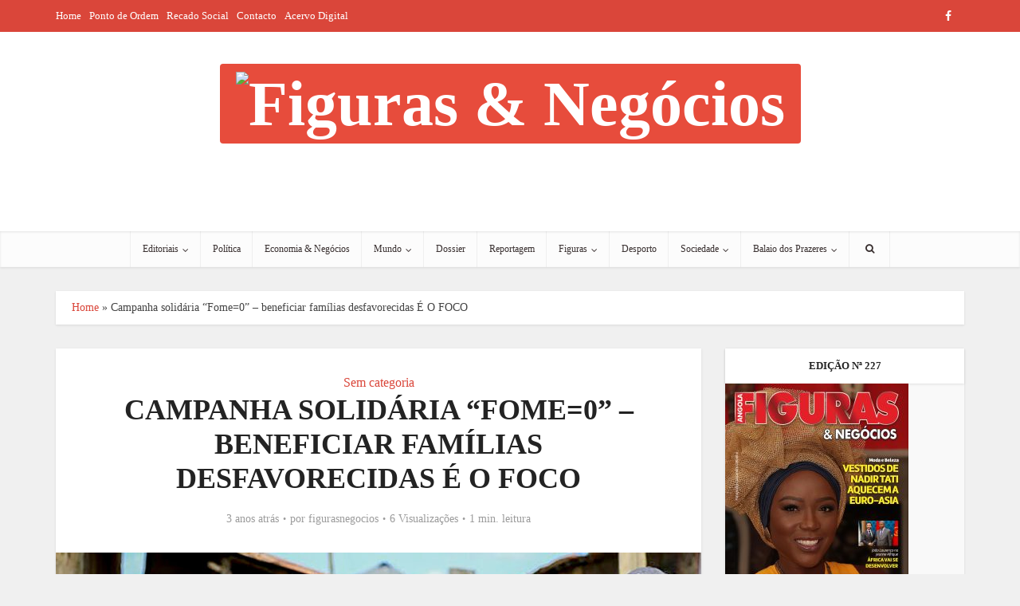

--- FILE ---
content_type: text/html; charset=UTF-8
request_url: https://figurasenegocios.co.ao/2022/12/13/campanha-solidaria-fome0-beneficiar-familias-desfavorecidas-e-o-foco/
body_size: 17483
content:
<!DOCTYPE html><html lang="pt-AO" class="no-js no-svg"><head><script data-no-optimize="1">var litespeed_docref=sessionStorage.getItem("litespeed_docref");litespeed_docref&&(Object.defineProperty(document,"referrer",{get:function(){return litespeed_docref}}),sessionStorage.removeItem("litespeed_docref"));</script> <meta http-equiv="Content-Type" content="text/html; charset=UTF-8" /><meta name="viewport" content="user-scalable=yes, width=device-width, initial-scale=1.0, maximum-scale=1, minimum-scale=1"><link rel="profile" href="https://gmpg.org/xfn/11" /><meta name='robots' content='index, follow, max-image-preview:large, max-snippet:-1, max-video-preview:-1' /><title>Campanha solidária “Fome=0” - beneficiar famílias desfavorecidas É O FOCO - Figuras &amp; Negócios</title><link rel="canonical" href="https://figurasenegocios.co.ao/2022/12/13/campanha-solidaria-fome0-beneficiar-familias-desfavorecidas-e-o-foco/" /><meta property="og:locale" content="pt_PT" /><meta property="og:type" content="article" /><meta property="og:title" content="Campanha solidária “Fome=0” - beneficiar famílias desfavorecidas É O FOCO - Figuras &amp; Negócios" /><meta property="og:description" content="|Texto Hélio Cristóvão |Fotografias Arquivo FN Acaba de nascer a campanha solidária denominada “Fome =0”, cuja organização é da responsabilidade do grupo Jhony Djei e do grupo Mabiba com um único objectivo; ajudar o próximo através da arrecadação de bens alimentares para beneficiar famílias desfavorecidas alocadas na parte exterior dos hospitais. Para esta primeira edição, [&hellip;]" /><meta property="og:url" content="https://figurasenegocios.co.ao/2022/12/13/campanha-solidaria-fome0-beneficiar-familias-desfavorecidas-e-o-foco/" /><meta property="og:site_name" content="Figuras &amp; Negócios" /><meta property="article:publisher" content="https://www.facebook.com/figurasenegocios" /><meta property="article:published_time" content="2022-12-13T10:12:50+00:00" /><meta property="og:image" content="https://figurasenegocios.co.ao/wp-content/uploads/2022/12/balaio-39.jpg" /><meta property="og:image:width" content="1000" /><meta property="og:image:height" content="544" /><meta property="og:image:type" content="image/jpeg" /><meta name="author" content="figurasnegocios" /><meta name="twitter:card" content="summary_large_image" /><meta name="twitter:label1" content="Written by" /><meta name="twitter:data1" content="figurasnegocios" /><meta name="twitter:label2" content="Est. reading time" /><meta name="twitter:data2" content="2 minutos" /> <script type="application/ld+json" class="yoast-schema-graph">{"@context":"https://schema.org","@graph":[{"@type":"Article","@id":"https://figurasenegocios.co.ao/2022/12/13/campanha-solidaria-fome0-beneficiar-familias-desfavorecidas-e-o-foco/#article","isPartOf":{"@id":"https://figurasenegocios.co.ao/2022/12/13/campanha-solidaria-fome0-beneficiar-familias-desfavorecidas-e-o-foco/"},"author":{"name":"figurasnegocios","@id":"https://figurasenegocios.co.ao/#/schema/person/54ea311b4d10fdb82a7889dc982fa642"},"headline":"Campanha solidária “Fome=0” &#8211; beneficiar famílias desfavorecidas É O FOCO","datePublished":"2022-12-13T10:12:50+00:00","mainEntityOfPage":{"@id":"https://figurasenegocios.co.ao/2022/12/13/campanha-solidaria-fome0-beneficiar-familias-desfavorecidas-e-o-foco/"},"wordCount":215,"commentCount":0,"publisher":{"@id":"https://figurasenegocios.co.ao/#organization"},"image":{"@id":"https://figurasenegocios.co.ao/2022/12/13/campanha-solidaria-fome0-beneficiar-familias-desfavorecidas-e-o-foco/#primaryimage"},"thumbnailUrl":"https://figurasenegocios.co.ao/wp-content/uploads/2022/12/balaio-39.jpg","inLanguage":"pt-AO","potentialAction":[{"@type":"CommentAction","name":"Comment","target":["https://figurasenegocios.co.ao/2022/12/13/campanha-solidaria-fome0-beneficiar-familias-desfavorecidas-e-o-foco/#respond"]}]},{"@type":"WebPage","@id":"https://figurasenegocios.co.ao/2022/12/13/campanha-solidaria-fome0-beneficiar-familias-desfavorecidas-e-o-foco/","url":"https://figurasenegocios.co.ao/2022/12/13/campanha-solidaria-fome0-beneficiar-familias-desfavorecidas-e-o-foco/","name":"Campanha solidária “Fome=0” - beneficiar famílias desfavorecidas É O FOCO - Figuras &amp; Negócios","isPartOf":{"@id":"https://figurasenegocios.co.ao/#website"},"primaryImageOfPage":{"@id":"https://figurasenegocios.co.ao/2022/12/13/campanha-solidaria-fome0-beneficiar-familias-desfavorecidas-e-o-foco/#primaryimage"},"image":{"@id":"https://figurasenegocios.co.ao/2022/12/13/campanha-solidaria-fome0-beneficiar-familias-desfavorecidas-e-o-foco/#primaryimage"},"thumbnailUrl":"https://figurasenegocios.co.ao/wp-content/uploads/2022/12/balaio-39.jpg","datePublished":"2022-12-13T10:12:50+00:00","breadcrumb":{"@id":"https://figurasenegocios.co.ao/2022/12/13/campanha-solidaria-fome0-beneficiar-familias-desfavorecidas-e-o-foco/#breadcrumb"},"inLanguage":"pt-AO","potentialAction":[{"@type":"ReadAction","target":["https://figurasenegocios.co.ao/2022/12/13/campanha-solidaria-fome0-beneficiar-familias-desfavorecidas-e-o-foco/"]}]},{"@type":"ImageObject","inLanguage":"pt-AO","@id":"https://figurasenegocios.co.ao/2022/12/13/campanha-solidaria-fome0-beneficiar-familias-desfavorecidas-e-o-foco/#primaryimage","url":"https://figurasenegocios.co.ao/wp-content/uploads/2022/12/balaio-39.jpg","contentUrl":"https://figurasenegocios.co.ao/wp-content/uploads/2022/12/balaio-39.jpg","width":1000,"height":544},{"@type":"BreadcrumbList","@id":"https://figurasenegocios.co.ao/2022/12/13/campanha-solidaria-fome0-beneficiar-familias-desfavorecidas-e-o-foco/#breadcrumb","itemListElement":[{"@type":"ListItem","position":1,"name":"Home","item":"https://figurasenegocios.co.ao/"},{"@type":"ListItem","position":2,"name":"Campanha solidária “Fome=0” &#8211; beneficiar famílias desfavorecidas É O FOCO"}]},{"@type":"WebSite","@id":"https://figurasenegocios.co.ao/#website","url":"https://figurasenegocios.co.ao/","name":"Figuras &amp; Negócios","description":"A revista angolana que fala de sí","publisher":{"@id":"https://figurasenegocios.co.ao/#organization"},"potentialAction":[{"@type":"SearchAction","target":{"@type":"EntryPoint","urlTemplate":"https://figurasenegocios.co.ao/?s={search_term_string}"},"query-input":{"@type":"PropertyValueSpecification","valueRequired":true,"valueName":"search_term_string"}}],"inLanguage":"pt-AO"},{"@type":"Organization","@id":"https://figurasenegocios.co.ao/#organization","name":"Figuras e Negócios","url":"https://figurasenegocios.co.ao/","logo":{"@type":"ImageObject","inLanguage":"pt-AO","@id":"https://figurasenegocios.co.ao/#/schema/logo/image/","url":"https://figurasenegocios.co.ao/wp-content/uploads/2022/05/logo02.png","contentUrl":"https://figurasenegocios.co.ao/wp-content/uploads/2022/05/logo02.png","width":436,"height":337,"caption":"Figuras e Negócios"},"image":{"@id":"https://figurasenegocios.co.ao/#/schema/logo/image/"},"sameAs":["https://www.facebook.com/figurasenegocios"]},{"@type":"Person","@id":"https://figurasenegocios.co.ao/#/schema/person/54ea311b4d10fdb82a7889dc982fa642","name":"figurasnegocios","image":{"@type":"ImageObject","inLanguage":"pt-AO","@id":"https://figurasenegocios.co.ao/#/schema/person/image/","url":"https://secure.gravatar.com/avatar/b940c38ab1bf03bf226ccdc98600cf58fb89370b049c703909cc5669c8475de1?s=96&d=mm&r=g","contentUrl":"https://secure.gravatar.com/avatar/b940c38ab1bf03bf226ccdc98600cf58fb89370b049c703909cc5669c8475de1?s=96&d=mm&r=g","caption":"figurasnegocios"},"sameAs":["http://figurasenegocios.co.ao"],"url":"https://figurasenegocios.co.ao/author/figurasnegocios/"}]}</script> <link rel='dns-prefetch' href='//fonts.googleapis.com' /><link rel="alternate" type="application/rss+xml" title="Figuras &amp; Negócios &raquo; Feed" href="https://figurasenegocios.co.ao/feed/" /><link rel="alternate" type="application/rss+xml" title="Figuras &amp; Negócios &raquo; Feed de comentários" href="https://figurasenegocios.co.ao/comments/feed/" /><link rel="alternate" type="application/rss+xml" title="Feed de comentários de Figuras &amp; Negócios &raquo; Campanha solidária “Fome=0” &#8211; beneficiar famílias desfavorecidas É O FOCO" href="https://figurasenegocios.co.ao/2022/12/13/campanha-solidaria-fome0-beneficiar-familias-desfavorecidas-e-o-foco/feed/" /><link rel="alternate" title="oEmbed (JSON)" type="application/json+oembed" href="https://figurasenegocios.co.ao/wp-json/oembed/1.0/embed?url=https%3A%2F%2Ffigurasenegocios.co.ao%2F2022%2F12%2F13%2Fcampanha-solidaria-fome0-beneficiar-familias-desfavorecidas-e-o-foco%2F" /><link rel="alternate" title="oEmbed (XML)" type="text/xml+oembed" href="https://figurasenegocios.co.ao/wp-json/oembed/1.0/embed?url=https%3A%2F%2Ffigurasenegocios.co.ao%2F2022%2F12%2F13%2Fcampanha-solidaria-fome0-beneficiar-familias-desfavorecidas-e-o-foco%2F&#038;format=xml" /><link data-optimized="2" rel="stylesheet" href="https://figurasenegocios.co.ao/wp-content/litespeed/css/e425d69782b42940c6fefacd7ea5aa83.css?ver=31084" /> <script type="litespeed/javascript" data-src="https://figurasenegocios.co.ao/wp-includes/js/jquery/jquery.min.js?ver=3.7.1" id="jquery-core-js"></script> <link rel="https://api.w.org/" href="https://figurasenegocios.co.ao/wp-json/" /><link rel="alternate" title="JSON" type="application/json" href="https://figurasenegocios.co.ao/wp-json/wp/v2/posts/1951" /><link rel="EditURI" type="application/rsd+xml" title="RSD" href="https://figurasenegocios.co.ao/xmlrpc.php?rsd" /><meta name="generator" content="WordPress 6.9" /><link rel='shortlink' href='https://figurasenegocios.co.ao/?p=1951' /><meta name="generator" content="Redux 4.5.9" /><meta name="generator" content="Powered by WPBakery Page Builder - drag and drop page builder for WordPress."/>
<noscript><style>.wpb_animate_when_almost_visible { opacity: 1; }</style></noscript></head><body class="wp-singular post-template-default single single-post postid-1951 single-format-standard wp-embed-responsive wp-theme-voice vce-sid-right voice-v_2_9_9 wpb-js-composer js-comp-ver-6.8.0 vc_responsive"><div id="vce-main"><header id="header" class="main-header"><div class="top-header"><div class="container"><div class="vce-wrap-left"><ul id="vce_top_navigation_menu" class="top-nav-menu"><li id="menu-item-1338" class="menu-item menu-item-type-post_type menu-item-object-page menu-item-home menu-item-1338"><a href="https://figurasenegocios.co.ao/">Home</a></li><li id="menu-item-1339" class="menu-item menu-item-type-taxonomy menu-item-object-category menu-item-1339 vce-cat-20"><a href="https://figurasenegocios.co.ao/category/ponto-de-ordem/">Ponto de Ordem</a></li><li id="menu-item-1340" class="menu-item menu-item-type-taxonomy menu-item-object-category menu-item-1340 vce-cat-24"><a href="https://figurasenegocios.co.ao/category/recado-social/">Recado Social</a></li><li id="menu-item-1355" class="menu-item menu-item-type-post_type menu-item-object-page menu-item-1355"><a href="https://figurasenegocios.co.ao/contacto/">Contacto</a></li><li id="menu-item-1797" class="menu-item menu-item-type-post_type menu-item-object-page menu-item-1797"><a href="https://figurasenegocios.co.ao/acervo-digital/">Acervo Digital</a></li></ul></div><div class="vce-wrap-right"><div class="menu-social-menu-container"><ul id="vce_social_menu" class="soc-nav-menu"><li id="menu-item-59" class="menu-item menu-item-type-custom menu-item-object-custom menu-item-59"><a href="https://www.facebook.com/figurasenegocios"><span class="vce-social-name">Facebook</span></a></li></ul></div></div></div></div><div class="container header-1-wrapper header-main-area"><div class="vce-res-nav">
<a class="vce-responsive-nav" href="#sidr-main"><i class="fa fa-bars"></i></a></div><div class="site-branding">
<span class="site-title"><a href="https://figurasenegocios.co.ao/" rel="home" class="has-logo"><picture class="vce-logo"><source media="(min-width: 1024px)" srcset="http://figurasenegocios.co.ao/wp-content/uploads/2024/03/logo02.png, http://figurasenegocios.co.ao/wp-content/uploads/2022/05/logo.png 2x"><source srcset="http://figurasenegocios.co.ao/wp-content/uploads/2024/03/logo02.png, http://figurasenegocios.co.ao/wp-content/uploads/2022/05/logo02.png 2x"><img data-lazyloaded="1" src="[data-uri]" width="436" height="337" data-src="http://figurasenegocios.co.ao/wp-content/uploads/2024/03/logo02.png" alt="Figuras &amp; Negócios"></picture></a></span></div></div><div class="header-bottom-wrapper"><div class="container"><nav id="site-navigation" class="main-navigation" role="navigation"><ul id="vce_main_navigation_menu" class="nav-menu"><li id="menu-item-1315" class="menu-item menu-item-type-custom menu-item-object-custom menu-item-has-children menu-item-1315"><a href="#">Editoriais</a><ul class="sub-menu"><li id="menu-item-1313" class="menu-item menu-item-type-taxonomy menu-item-object-category menu-item-1313 vce-cat-21"><a href="https://figurasenegocios.co.ao/category/carta-do-editor/">Carta do Editor</a><li id="menu-item-1329" class="menu-item menu-item-type-taxonomy menu-item-object-category menu-item-1329 vce-cat-20"><a href="https://figurasenegocios.co.ao/category/ponto-de-ordem/">Ponto de Ordem</a><li id="menu-item-1336" class="menu-item menu-item-type-taxonomy menu-item-object-category menu-item-1336 vce-cat-2"><a href="https://figurasenegocios.co.ao/category/pagina-aberta/">Página Aberta</a><li id="menu-item-1327" class="menu-item menu-item-type-taxonomy menu-item-object-category menu-item-1327 vce-cat-22"><a href="https://figurasenegocios.co.ao/category/nota-de-imprensa/">Nota de Imprensa</a><li id="menu-item-1326" class="menu-item menu-item-type-taxonomy menu-item-object-category menu-item-1326 vce-cat-23"><a href="https://figurasenegocios.co.ao/category/na-espuma-dos-dias/">Na espuma dos dias</a><li id="menu-item-1325" class="menu-item menu-item-type-taxonomy menu-item-object-category menu-item-1325 vce-cat-8"><a href="https://figurasenegocios.co.ao/category/mundo-real/">Mundo Real</a><li id="menu-item-1314" class="menu-item menu-item-type-taxonomy menu-item-object-category menu-item-1314 vce-cat-68"><a href="https://figurasenegocios.co.ao/category/contribuicao/">Contribuição</a><li id="menu-item-1328" class="menu-item menu-item-type-taxonomy menu-item-object-category menu-item-1328 vce-cat-24"><a href="https://figurasenegocios.co.ao/category/recado-social/">Recado Social</a></ul><li id="menu-item-1330" class="menu-item menu-item-type-taxonomy menu-item-object-category menu-item-1330 vce-cat-13"><a href="https://figurasenegocios.co.ao/category/politica/">Política</a><li id="menu-item-1337" class="menu-item menu-item-type-taxonomy menu-item-object-category menu-item-1337 vce-cat-11"><a href="https://figurasenegocios.co.ao/category/economia-negocios/">Economia &amp; Negócios</a><li id="menu-item-1307" class="menu-item menu-item-type-taxonomy menu-item-object-category menu-item-has-children menu-item-1307 vce-cat-15"><a href="https://figurasenegocios.co.ao/category/mundo/">Mundo</a><ul class="sub-menu"><li id="menu-item-1308" class="menu-item menu-item-type-taxonomy menu-item-object-category menu-item-1308 vce-cat-14"><a href="https://figurasenegocios.co.ao/category/africa/">África</a><li id="menu-item-1309" class="menu-item menu-item-type-taxonomy menu-item-object-category menu-item-1309 vce-cat-6"><a href="https://figurasenegocios.co.ao/category/pais/">País</a></ul><li id="menu-item-1318" class="menu-item menu-item-type-taxonomy menu-item-object-category menu-item-1318 vce-cat-7"><a href="https://figurasenegocios.co.ao/category/dossier/">Dossier</a><li id="menu-item-1331" class="menu-item menu-item-type-taxonomy menu-item-object-category menu-item-1331 vce-cat-10"><a href="https://figurasenegocios.co.ao/category/reportagem/">Reportagem</a><li id="menu-item-1320" class="menu-item menu-item-type-custom menu-item-object-custom menu-item-has-children menu-item-1320"><a href="#">Figuras</a><ul class="sub-menu"><li id="menu-item-1321" class="menu-item menu-item-type-taxonomy menu-item-object-category menu-item-1321 vce-cat-3"><a href="https://figurasenegocios.co.ao/category/figuras-de-ca/">Figuras de Cá</a><li id="menu-item-1322" class="menu-item menu-item-type-taxonomy menu-item-object-category menu-item-1322 vce-cat-4"><a href="https://figurasenegocios.co.ao/category/figuras-de-la/">Figuras de Lá</a><li id="menu-item-1323" class="menu-item menu-item-type-taxonomy menu-item-object-category menu-item-1323 vce-cat-5"><a href="https://figurasenegocios.co.ao/category/figuras-do-mes/">Figuras do Mês</a></ul><li id="menu-item-1310" class="menu-item menu-item-type-taxonomy menu-item-object-category menu-item-1310 vce-cat-12"><a href="https://figurasenegocios.co.ao/category/desporto/">Desporto</a><li id="menu-item-1333" class="menu-item menu-item-type-taxonomy menu-item-object-category menu-item-has-children menu-item-1333 vce-cat-16"><a href="https://figurasenegocios.co.ao/category/sociedade/">Sociedade</a><ul class="sub-menu"><li id="menu-item-1316" class="menu-item menu-item-type-taxonomy menu-item-object-category menu-item-1316 vce-cat-9"><a href="https://figurasenegocios.co.ao/category/cultura/">Cultura</a><li id="menu-item-1324" class="menu-item menu-item-type-taxonomy menu-item-object-category menu-item-1324 vce-cat-18"><a href="https://figurasenegocios.co.ao/category/moda-beleza/">Moda &amp; Beleza</a><li id="menu-item-1332" class="menu-item menu-item-type-taxonomy menu-item-object-category menu-item-1332 vce-cat-69"><a href="https://figurasenegocios.co.ao/category/saude-e-bem-estar/">Saúde e bem Estar</a><li id="menu-item-1334" class="menu-item menu-item-type-taxonomy menu-item-object-category menu-item-1334 vce-cat-19"><a href="https://figurasenegocios.co.ao/category/tecnologia/">Tecnologia</a><li id="menu-item-1335" class="menu-item menu-item-type-taxonomy menu-item-object-category menu-item-1335 vce-cat-17"><a href="https://figurasenegocios.co.ao/category/vida-social/">Vida Social</a></ul><li id="menu-item-1303" class="menu-item menu-item-type-taxonomy menu-item-object-category menu-item-has-children menu-item-1303 vce-cat-70"><a href="https://figurasenegocios.co.ao/category/balaio-dos-prazeres/">Balaio dos Prazeres</a><ul class="sub-menu"><li id="menu-item-1304" class="menu-item menu-item-type-taxonomy menu-item-object-category menu-item-1304 vce-cat-71"><a href="https://figurasenegocios.co.ao/category/balaio-dos-prazeres/actualidade/">Actualidade</a><li id="menu-item-1305" class="menu-item menu-item-type-taxonomy menu-item-object-category menu-item-1305 vce-cat-72"><a href="https://figurasenegocios.co.ao/category/balaio-dos-prazeres/cultural/">Cultural</a><li id="menu-item-1306" class="menu-item menu-item-type-taxonomy menu-item-object-category menu-item-1306 vce-cat-73"><a href="https://figurasenegocios.co.ao/category/balaio-dos-prazeres/restaurantes/">Restaurantes</a></ul><li class="search-header-wrap"><a class="search_header" href="javascript:void(0)"><i class="fa fa-search"></i></a><ul class="search-header-form-ul"><li><form class="vce-search-form" action="https://figurasenegocios.co.ao/" method="get">
<input name="s" class="vce-search-input" size="20" type="text" value="Escreva aqui para fazer busca" onfocus="(this.value == 'Escreva aqui para fazer busca') && (this.value = '')" onblur="(this.value == '') && (this.value = 'Escreva aqui para fazer busca')" placeholder="Escreva aqui para fazer busca" />
<button type="submit" class="vce-search-submit"><i class="fa fa-search"></i></button></form></li></ul></li></ul></nav></div></div></header><div id="sticky_header" class="header-sticky"><div class="container"><div class="vce-res-nav">
<a class="vce-responsive-nav" href="#sidr-main"><i class="fa fa-bars"></i></a></div><div class="site-branding">
<span class="site-title"><a href="https://figurasenegocios.co.ao/" rel="home" class="has-logo"><picture class="vce-logo"><source media="(min-width: 1024px)" srcset="http://figurasenegocios.co.ao/wp-content/uploads/2022/03/logo_top.png"><source srcset="http://figurasenegocios.co.ao/wp-content/uploads/2022/03/logo_top.png"><img data-lazyloaded="1" src="[data-uri]" width="200" height="59" data-src="http://figurasenegocios.co.ao/wp-content/uploads/2022/03/logo_top.png" alt="Figuras &amp; Negócios"></picture></a></span></div><nav id="site-navigation" class="main-navigation" role="navigation"><ul id="vce_main_navigation_menu" class="nav-menu"><li class="menu-item menu-item-type-custom menu-item-object-custom menu-item-has-children menu-item-1315"><a href="#">Editoriais</a><ul class="sub-menu"><li class="menu-item menu-item-type-taxonomy menu-item-object-category menu-item-1313 vce-cat-21"><a href="https://figurasenegocios.co.ao/category/carta-do-editor/">Carta do Editor</a><li class="menu-item menu-item-type-taxonomy menu-item-object-category menu-item-1329 vce-cat-20"><a href="https://figurasenegocios.co.ao/category/ponto-de-ordem/">Ponto de Ordem</a><li class="menu-item menu-item-type-taxonomy menu-item-object-category menu-item-1336 vce-cat-2"><a href="https://figurasenegocios.co.ao/category/pagina-aberta/">Página Aberta</a><li class="menu-item menu-item-type-taxonomy menu-item-object-category menu-item-1327 vce-cat-22"><a href="https://figurasenegocios.co.ao/category/nota-de-imprensa/">Nota de Imprensa</a><li class="menu-item menu-item-type-taxonomy menu-item-object-category menu-item-1326 vce-cat-23"><a href="https://figurasenegocios.co.ao/category/na-espuma-dos-dias/">Na espuma dos dias</a><li class="menu-item menu-item-type-taxonomy menu-item-object-category menu-item-1325 vce-cat-8"><a href="https://figurasenegocios.co.ao/category/mundo-real/">Mundo Real</a><li class="menu-item menu-item-type-taxonomy menu-item-object-category menu-item-1314 vce-cat-68"><a href="https://figurasenegocios.co.ao/category/contribuicao/">Contribuição</a><li class="menu-item menu-item-type-taxonomy menu-item-object-category menu-item-1328 vce-cat-24"><a href="https://figurasenegocios.co.ao/category/recado-social/">Recado Social</a></ul><li class="menu-item menu-item-type-taxonomy menu-item-object-category menu-item-1330 vce-cat-13"><a href="https://figurasenegocios.co.ao/category/politica/">Política</a><li class="menu-item menu-item-type-taxonomy menu-item-object-category menu-item-1337 vce-cat-11"><a href="https://figurasenegocios.co.ao/category/economia-negocios/">Economia &amp; Negócios</a><li class="menu-item menu-item-type-taxonomy menu-item-object-category menu-item-has-children menu-item-1307 vce-cat-15"><a href="https://figurasenegocios.co.ao/category/mundo/">Mundo</a><ul class="sub-menu"><li class="menu-item menu-item-type-taxonomy menu-item-object-category menu-item-1308 vce-cat-14"><a href="https://figurasenegocios.co.ao/category/africa/">África</a><li class="menu-item menu-item-type-taxonomy menu-item-object-category menu-item-1309 vce-cat-6"><a href="https://figurasenegocios.co.ao/category/pais/">País</a></ul><li class="menu-item menu-item-type-taxonomy menu-item-object-category menu-item-1318 vce-cat-7"><a href="https://figurasenegocios.co.ao/category/dossier/">Dossier</a><li class="menu-item menu-item-type-taxonomy menu-item-object-category menu-item-1331 vce-cat-10"><a href="https://figurasenegocios.co.ao/category/reportagem/">Reportagem</a><li class="menu-item menu-item-type-custom menu-item-object-custom menu-item-has-children menu-item-1320"><a href="#">Figuras</a><ul class="sub-menu"><li class="menu-item menu-item-type-taxonomy menu-item-object-category menu-item-1321 vce-cat-3"><a href="https://figurasenegocios.co.ao/category/figuras-de-ca/">Figuras de Cá</a><li class="menu-item menu-item-type-taxonomy menu-item-object-category menu-item-1322 vce-cat-4"><a href="https://figurasenegocios.co.ao/category/figuras-de-la/">Figuras de Lá</a><li class="menu-item menu-item-type-taxonomy menu-item-object-category menu-item-1323 vce-cat-5"><a href="https://figurasenegocios.co.ao/category/figuras-do-mes/">Figuras do Mês</a></ul><li class="menu-item menu-item-type-taxonomy menu-item-object-category menu-item-1310 vce-cat-12"><a href="https://figurasenegocios.co.ao/category/desporto/">Desporto</a><li class="menu-item menu-item-type-taxonomy menu-item-object-category menu-item-has-children menu-item-1333 vce-cat-16"><a href="https://figurasenegocios.co.ao/category/sociedade/">Sociedade</a><ul class="sub-menu"><li class="menu-item menu-item-type-taxonomy menu-item-object-category menu-item-1316 vce-cat-9"><a href="https://figurasenegocios.co.ao/category/cultura/">Cultura</a><li class="menu-item menu-item-type-taxonomy menu-item-object-category menu-item-1324 vce-cat-18"><a href="https://figurasenegocios.co.ao/category/moda-beleza/">Moda &amp; Beleza</a><li class="menu-item menu-item-type-taxonomy menu-item-object-category menu-item-1332 vce-cat-69"><a href="https://figurasenegocios.co.ao/category/saude-e-bem-estar/">Saúde e bem Estar</a><li class="menu-item menu-item-type-taxonomy menu-item-object-category menu-item-1334 vce-cat-19"><a href="https://figurasenegocios.co.ao/category/tecnologia/">Tecnologia</a><li class="menu-item menu-item-type-taxonomy menu-item-object-category menu-item-1335 vce-cat-17"><a href="https://figurasenegocios.co.ao/category/vida-social/">Vida Social</a></ul><li class="menu-item menu-item-type-taxonomy menu-item-object-category menu-item-has-children menu-item-1303 vce-cat-70"><a href="https://figurasenegocios.co.ao/category/balaio-dos-prazeres/">Balaio dos Prazeres</a><ul class="sub-menu"><li class="menu-item menu-item-type-taxonomy menu-item-object-category menu-item-1304 vce-cat-71"><a href="https://figurasenegocios.co.ao/category/balaio-dos-prazeres/actualidade/">Actualidade</a><li class="menu-item menu-item-type-taxonomy menu-item-object-category menu-item-1305 vce-cat-72"><a href="https://figurasenegocios.co.ao/category/balaio-dos-prazeres/cultural/">Cultural</a><li class="menu-item menu-item-type-taxonomy menu-item-object-category menu-item-1306 vce-cat-73"><a href="https://figurasenegocios.co.ao/category/balaio-dos-prazeres/restaurantes/">Restaurantes</a></ul><li class="search-header-wrap"><a class="search_header" href="javascript:void(0)"><i class="fa fa-search"></i></a><ul class="search-header-form-ul"><li><form class="vce-search-form" action="https://figurasenegocios.co.ao/" method="get">
<input name="s" class="vce-search-input" size="20" type="text" value="Escreva aqui para fazer busca" onfocus="(this.value == 'Escreva aqui para fazer busca') && (this.value = '')" onblur="(this.value == '') && (this.value = 'Escreva aqui para fazer busca')" placeholder="Escreva aqui para fazer busca" />
<button type="submit" class="vce-search-submit"><i class="fa fa-search"></i></button></form></li></ul></li></ul></nav></div></div><div id="main-wrapper"><div id="mks-breadcrumbs" class="container mks-bredcrumbs-container"><p id="breadcrumbs"><span><span><a href="https://figurasenegocios.co.ao/">Home</a></span> &raquo; <span class="breadcrumb_last" aria-current="page">Campanha solidária “Fome=0” &#8211; beneficiar famílias desfavorecidas É O FOCO</span></span></p></div><div id="content" class="container site-content vce-sid-right"><div id="primary" class="vce-main-content"><main id="main" class="main-box main-box-single"><article id="post-1951" class="vce-single post-1951 post type-post status-publish format-standard has-post-thumbnail hentry category-sem-categoria"><header class="entry-header">
<span class="meta-category"><a href="https://figurasenegocios.co.ao/category/sem-categoria/" class="category-1">Sem categoria</a></span><h1 class="entry-title">Campanha solidária “Fome=0” &#8211; beneficiar famílias desfavorecidas É O FOCO</h1><div class="entry-meta"><div class="meta-item date"><span class="updated">3 anos atrás</span></div><div class="meta-item author"><span class="vcard author"><span class="fn">por <a href="https://figurasenegocios.co.ao/author/figurasnegocios/">figurasnegocios</a></span></span></div><div class="meta-item views">6 Visualizações</div><div class="meta-item rtime">1 min. leitura</div></div></header><div class="meta-image">
<img data-lazyloaded="1" src="[data-uri]" width="810" height="441" data-src="https://figurasenegocios.co.ao/wp-content/uploads/2022/12/balaio-39-810x441.jpg" class="attachment-vce-lay-a size-vce-lay-a wp-post-image" alt="" decoding="async" fetchpriority="high" data-srcset="https://figurasenegocios.co.ao/wp-content/uploads/2022/12/balaio-39-810x441.jpg 810w, https://figurasenegocios.co.ao/wp-content/uploads/2022/12/balaio-39-300x163.jpg 300w, https://figurasenegocios.co.ao/wp-content/uploads/2022/12/balaio-39-768x418.jpg 768w, https://figurasenegocios.co.ao/wp-content/uploads/2022/12/balaio-39.jpg 1000w" data-sizes="(max-width: 810px) 100vw, 810px" /></div><div class="meta-author"><div class="meta-author-img">
<img data-lazyloaded="1" src="[data-uri]" alt='' data-src='https://secure.gravatar.com/avatar/b940c38ab1bf03bf226ccdc98600cf58fb89370b049c703909cc5669c8475de1?s=100&#038;d=mm&#038;r=g' data-srcset='https://secure.gravatar.com/avatar/b940c38ab1bf03bf226ccdc98600cf58fb89370b049c703909cc5669c8475de1?s=200&#038;d=mm&#038;r=g 2x' class='avatar avatar-100 photo' height='100' width='100' decoding='async'/></div><div class="meta-author-wrapped">Escrito por <span class="vcard author"><span class="fn"><a href="https://figurasenegocios.co.ao/author/figurasnegocios/">figurasnegocios</a></span></span></div></div><div class="entry-content"><h6>|Texto Hélio Cristóvão |Fotografias Arquivo FN</h6><hr /><p>Acaba de nascer a campanha solidária denominada “Fome =0”, cuja organização é da responsabilidade do grupo Jhony Djei e do grupo Mabiba com um único objectivo; ajudar o próximo através da arrecadação de bens alimentares para beneficiar famílias desfavorecidas alocadas na parte exterior dos hospitais.</p><p>Para esta primeira edição, segundo Kruman Osvaldo, serão beneficiados os utentes da maternidade Augusto Ngangula. “O objectivo desta campanha é ajudar os angolanos, queremos ver uma Angola melhor, forte e saudável. Estamos a olhar para as famílias desfavorecidas que ficam nos passeios dos hospitais sem terem o que comer, sem um valor para comer uma fruta ou tomar uma sopa”, disse.</p><p>Kruman disse ainda que é pretensão das duas empresas envolvidas levar o projecto em toda a extensão territorial, porém, estão abertos para eventuais apoios para uma maior abrangência. “Vivemos a realidade do povo angolano, vivemos o mesmo sofrimento e temos amor ao próximo. É um dever cívico ajudar o próximo”, continuou.</p><p>Os bens alimentares estão a ser recebidos no Hotel Diamante e serão entregues no dia 1 de Outubro, às 10 horas, na Maternidade Augusto Ngangula.</p></div><footer class="entry-footer"><div class="meta-tags"></div></footer><div class="vce-share-bar"><ul class="vce-share-items"><div class="meks_ess rounded no-labels solid "><a href="#" class="meks_ess-item socicon-facebook" data-url="http://www.facebook.com/sharer/sharer.php?u=https%3A%2F%2Ffigurasenegocios.co.ao%2F2022%2F12%2F13%2Fcampanha-solidaria-fome0-beneficiar-familias-desfavorecidas-e-o-foco%2F&amp;t=Campanha%20solid%C3%A1ria%20%E2%80%9CFome%3D0%E2%80%9D%20%E2%80%93%20beneficiar%20fam%C3%ADlias%20desfavorecidas%20%C3%89%20O%20FOCO"><span>Facebook</span></a><a href="#" class="meks_ess-item socicon-twitter" data-url="http://twitter.com/intent/tweet?url=https%3A%2F%2Ffigurasenegocios.co.ao%2F2022%2F12%2F13%2Fcampanha-solidaria-fome0-beneficiar-familias-desfavorecidas-e-o-foco%2F&amp;text=Campanha%20solid%C3%A1ria%20%E2%80%9CFome%3D0%E2%80%9D%20%E2%80%93%20beneficiar%20fam%C3%ADlias%20desfavorecidas%20%C3%89%20O%20FOCO"><span>X</span></a><a href="#" class="meks_ess-item socicon-pinterest" data-url="http://pinterest.com/pin/create/button/?url=https%3A%2F%2Ffigurasenegocios.co.ao%2F2022%2F12%2F13%2Fcampanha-solidaria-fome0-beneficiar-familias-desfavorecidas-e-o-foco%2F&amp;media=https%3A%2F%2Ffigurasenegocios.co.ao%2Fwp-content%2Fuploads%2F2022%2F12%2Fbalaio-39.jpg&amp;description=Campanha%20solid%C3%A1ria%20%E2%80%9CFome%3D0%E2%80%9D%20%E2%80%93%20beneficiar%20fam%C3%ADlias%20desfavorecidas%20%C3%89%20O%20FOCO"><span>Pinterest</span></a><a href="mailto:?subject=Campanha%20solid%C3%A1ria%20%E2%80%9CFome%3D0%E2%80%9D%20%E2%80%93%20beneficiar%20fam%C3%ADlias%20desfavorecidas%20%C3%89%20O%20FOCO&amp;body=https%3A%2F%2Ffigurasenegocios.co.ao%2F2022%2F12%2F13%2Fcampanha-solidaria-fome0-beneficiar-familias-desfavorecidas-e-o-foco%2F" class="meks_ess-item  socicon-mail prevent-share-popup "><span>Email</span></a><a href="#" class="meks_ess-item socicon-linkedin" data-url="https://www.linkedin.com/cws/share?url=https%3A%2F%2Ffigurasenegocios.co.ao%2F2022%2F12%2F13%2Fcampanha-solidaria-fome0-beneficiar-familias-desfavorecidas-e-o-foco%2F"><span>LinkedIn</span></a><a href="https://api.whatsapp.com/send?text=Campanha%20solid%C3%A1ria%20%E2%80%9CFome%3D0%E2%80%9D%20%E2%80%93%20beneficiar%20fam%C3%ADlias%20desfavorecidas%20%C3%89%20O%20FOCO https%3A%2F%2Ffigurasenegocios.co.ao%2F2022%2F12%2F13%2Fcampanha-solidaria-fome0-beneficiar-familias-desfavorecidas-e-o-foco%2F" class="meks_ess-item socicon-whatsapp prevent-share-popup"><span>WhatsApp</span></a></div></ul></div></article><nav class="prev-next-nav"><div class="vce-prev-link">
<a href="https://figurasenegocios.co.ao/2022/12/13/competicao-mundial-de-estrategia-e-gestao-em-espanha-universidade-metodista-representa-angola/" rel="next"><span class="img-wrp"><img data-lazyloaded="1" src="[data-uri]" width="375" height="195" data-src="https://figurasenegocios.co.ao/wp-content/uploads/2022/12/balaio-32-375x195.jpg" class="attachment-vce-lay-b size-vce-lay-b wp-post-image" alt="" loading="lazy" /><span class="vce-pn-ico"><i class="fa fa fa-chevron-left"></i></span></span><span class="vce-prev-next-link">Competição Mundial de Estratégia e Gestão, em Espanha &#8211; UNIVERSIDADE METODISTA REPRESENTA ANGOLA</span></a></div><div class="vce-next-link">
<a href="https://figurasenegocios.co.ao/2022/12/13/projecto-kwenda-em-malanje-e-cuanza-norte-mais-de-60-mil-familias-foram-assistidas/" rel="prev"><span class="img-wrp"><img data-lazyloaded="1" src="[data-uri]" width="375" height="195" data-src="https://figurasenegocios.co.ao/wp-content/uploads/2022/12/balaio-38-375x195.jpg" class="attachment-vce-lay-b size-vce-lay-b wp-post-image" alt="" loading="lazy" /><span class="vce-pn-ico"><i class="fa fa fa-chevron-right"></i></span></span><span class="vce-prev-next-link">Projecto Kwenda em Malanje e Cuanza Norte &#8211; MAIS DE 60 MIL FAMÍLIAS FORAM ASSISTIDAS</span></a></div></nav></main><div class="main-box vce-related-box"><h3 class="main-box-title">Você poderá gostar de</h3><div class="main-box-inside"><article class="vce-post vce-lay-d post-5172 post type-post status-publish format-standard has-post-thumbnail hentry category-sem-categoria"><div class="meta-image">
<a href="https://figurasenegocios.co.ao/2025/11/28/isaias-samakuva-se-quiserem-reconciliacao-dos-angolanosnao-discriminem-ninguem-no-pais/" title="Isaías Samakuva: SE QUISEREM RECONCILIAÇÃO DOS ANGOLANOSNÃO DISCRIMINEM NINGUÉM NO PAÍS">
<img data-lazyloaded="1" src="[data-uri]" width="145" height="100" data-src="https://figurasenegocios.co.ao/wp-content/uploads/2025/11/samakuva-145x100.jpg" class="attachment-vce-lay-d size-vce-lay-d wp-post-image" alt="" loading="lazy" data-srcset="https://figurasenegocios.co.ao/wp-content/uploads/2025/11/samakuva-145x100.jpg 145w, https://figurasenegocios.co.ao/wp-content/uploads/2025/11/samakuva-380x260.jpg 380w, https://figurasenegocios.co.ao/wp-content/uploads/2025/11/samakuva-634x433.jpg 634w" data-sizes="auto, (max-width: 145px) 100vw, 145px" />							</a></div><header class="entry-header">
<span class="meta-category"><a href="https://figurasenegocios.co.ao/category/sem-categoria/" class="category-1">Sem categoria</a></span><h2 class="entry-title"><a href="https://figurasenegocios.co.ao/2025/11/28/isaias-samakuva-se-quiserem-reconciliacao-dos-angolanosnao-discriminem-ninguem-no-pais/" title="Isaías Samakuva: SE QUISEREM RECONCILIAÇÃO DOS ANGOLANOSNÃO DISCRIMINEM NINGUÉM NO PAÍS">Isaías Samakuva: SE QUISEREM RECONCILIAÇÃO DOS...</a></h2></header></article><article class="vce-post vce-lay-d post-5151 post type-post status-publish format-standard hentry category-sem-categoria"><div class="meta-image">
<a href="https://figurasenegocios.co.ao/2025/10/31/lamborghini-onde-o-design-e-inseparavel-da-identidade/" title="LAMBORGHINI ONDE O DESIGN É INSEPARÁVEL DA IDENTIDADE">
<img data-lazyloaded="1" src="[data-uri]" width="145" height="100" data-src="https://figurasenegocios.co.ao/wp-content/uploads/2022/03/fg_default-145x100.jpg" class="attachment-vce-lay-d size-vce-lay-d" alt="" loading="lazy" data-srcset="https://figurasenegocios.co.ao/wp-content/uploads/2022/03/fg_default-145x100.jpg 145w, https://figurasenegocios.co.ao/wp-content/uploads/2022/03/fg_default-380x260.jpg 380w, https://figurasenegocios.co.ao/wp-content/uploads/2022/03/fg_default-634x433.jpg 634w" data-sizes="auto, (max-width: 145px) 100vw, 145px" />							</a></div><header class="entry-header">
<span class="meta-category"><a href="https://figurasenegocios.co.ao/category/sem-categoria/" class="category-1">Sem categoria</a></span><h2 class="entry-title"><a href="https://figurasenegocios.co.ao/2025/10/31/lamborghini-onde-o-design-e-inseparavel-da-identidade/" title="LAMBORGHINI ONDE O DESIGN É INSEPARÁVEL DA IDENTIDADE">LAMBORGHINI ONDE O DESIGN É INSEPARÁVEL DA IDENTIDADE</a></h2></header></article><article class="vce-post vce-lay-d post-5135 post type-post status-publish format-standard has-post-thumbnail hentry category-sem-categoria"><div class="meta-image">
<a href="https://figurasenegocios.co.ao/2025/10/31/estilista-cris-barros-um-catalogo-para-angola/" title="ESTILISTA CRIS BARROS UM  CATÁLOGO PARA ANGOLA">
<img data-lazyloaded="1" src="[data-uri]" width="145" height="100" data-src="https://figurasenegocios.co.ao/wp-content/uploads/2025/10/5-1-145x100.jpg" class="attachment-vce-lay-d size-vce-lay-d wp-post-image" alt="" loading="lazy" />							</a></div><header class="entry-header">
<span class="meta-category"><a href="https://figurasenegocios.co.ao/category/sem-categoria/" class="category-1">Sem categoria</a></span><h2 class="entry-title"><a href="https://figurasenegocios.co.ao/2025/10/31/estilista-cris-barros-um-catalogo-para-angola/" title="ESTILISTA CRIS BARROS UM  CATÁLOGO PARA ANGOLA">ESTILISTA CRIS BARROS UM  CATÁLOGO PARA ANGOLA</a></h2></header></article><article class="vce-post vce-lay-d post-5028 post type-post status-publish format-standard has-post-thumbnail hentry category-sem-categoria"><div class="meta-image">
<a href="https://figurasenegocios.co.ao/2025/10/31/criancas-a-sombra-da-indiferenca/" title="CRIANÇAS À SOMBRA DA INDIFERENÇA">
<img data-lazyloaded="1" src="[data-uri]" width="145" height="100" data-src="https://figurasenegocios.co.ao/wp-content/uploads/2025/10/images-5-145x100.jpeg" class="attachment-vce-lay-d size-vce-lay-d wp-post-image" alt="" loading="lazy" />							</a></div><header class="entry-header">
<span class="meta-category"><a href="https://figurasenegocios.co.ao/category/sem-categoria/" class="category-1">Sem categoria</a></span><h2 class="entry-title"><a href="https://figurasenegocios.co.ao/2025/10/31/criancas-a-sombra-da-indiferenca/" title="CRIANÇAS À SOMBRA DA INDIFERENÇA">CRIANÇAS À SOMBRA DA INDIFERENÇA</a></h2></header></article><article class="vce-post vce-lay-d post-4885 post type-post status-publish format-standard has-post-thumbnail hentry category-sem-categoria"><div class="meta-image">
<a href="https://figurasenegocios.co.ao/2025/09/02/porque-as-elites-africanas-buscam-tratamento-medico-fora-dos-paises/" title="PORQUÊ AS ELITES AFRICANAS BUSCAM TRATAMENTO MÉDICO FORA DOS PAÍSES?">
<img data-lazyloaded="1" src="[data-uri]" width="145" height="100" data-src="https://figurasenegocios.co.ao/wp-content/uploads/2025/09/12-145x100.png" class="attachment-vce-lay-d size-vce-lay-d wp-post-image" alt="" loading="lazy" data-srcset="https://figurasenegocios.co.ao/wp-content/uploads/2025/09/12-145x100.png 145w, https://figurasenegocios.co.ao/wp-content/uploads/2025/09/12-380x260.png 380w" data-sizes="auto, (max-width: 145px) 100vw, 145px" />							</a></div><header class="entry-header">
<span class="meta-category"><a href="https://figurasenegocios.co.ao/category/sem-categoria/" class="category-1">Sem categoria</a></span><h2 class="entry-title"><a href="https://figurasenegocios.co.ao/2025/09/02/porque-as-elites-africanas-buscam-tratamento-medico-fora-dos-paises/" title="PORQUÊ AS ELITES AFRICANAS BUSCAM TRATAMENTO MÉDICO FORA DOS PAÍSES?">PORQUÊ AS ELITES AFRICANAS BUSCAM TRATAMENTO MÉDICO...</a></h2></header></article><article class="vce-post vce-lay-d post-4870 post type-post status-publish format-standard hentry category-sem-categoria"><div class="meta-image">
<a href="https://figurasenegocios.co.ao/2025/09/02/carlos-lamartine-estreia-obras-em-plataformas-digitais/" title="Carlos Lamartine: ESTREIA OBRAS EM PLATAFORMAS DIGITAIS">
<img data-lazyloaded="1" src="[data-uri]" width="145" height="100" data-src="https://figurasenegocios.co.ao/wp-content/uploads/2022/03/fg_default-145x100.jpg" class="attachment-vce-lay-d size-vce-lay-d" alt="" loading="lazy" data-srcset="https://figurasenegocios.co.ao/wp-content/uploads/2022/03/fg_default-145x100.jpg 145w, https://figurasenegocios.co.ao/wp-content/uploads/2022/03/fg_default-380x260.jpg 380w, https://figurasenegocios.co.ao/wp-content/uploads/2022/03/fg_default-634x433.jpg 634w" data-sizes="auto, (max-width: 145px) 100vw, 145px" />							</a></div><header class="entry-header">
<span class="meta-category"><a href="https://figurasenegocios.co.ao/category/sem-categoria/" class="category-1">Sem categoria</a></span><h2 class="entry-title"><a href="https://figurasenegocios.co.ao/2025/09/02/carlos-lamartine-estreia-obras-em-plataformas-digitais/" title="Carlos Lamartine: ESTREIA OBRAS EM PLATAFORMAS DIGITAIS">Carlos Lamartine: ESTREIA OBRAS EM PLATAFORMAS DIGITAIS</a></h2></header></article></div></div><section class="main-box mbt-border-top author-box"><h3 class="main-box-title">Sobre o autor</h3><div class="main-box-inside"><div class="data-image">
<img data-lazyloaded="1" src="[data-uri]" alt='' data-src='https://secure.gravatar.com/avatar/b940c38ab1bf03bf226ccdc98600cf58fb89370b049c703909cc5669c8475de1?s=112&#038;d=mm&#038;r=g' data-srcset='https://secure.gravatar.com/avatar/b940c38ab1bf03bf226ccdc98600cf58fb89370b049c703909cc5669c8475de1?s=224&#038;d=mm&#038;r=g 2x' class='avatar avatar-112 photo' height='112' width='112' loading='lazy' decoding='async'/></div><div class="data-content"><h4 class="author-title">figurasnegocios</h4><div class="data-entry-content"></div></div></div><div class="vce-content-outside"><div class="data-links">
<a href="https://figurasenegocios.co.ao/author/figurasnegocios/" class="vce-author-link vce-button">Veja todas as notícias</a></div><div class="vce-author-links">
<a href="http://figurasenegocios.co.ao" target="_blank" class="fa fa-link vce-author-website"></a></div></div></section><div id="respond" class="comment-respond"><h3 id="reply-title" class="comment-reply-title">Deixe um comentário <small><a rel="nofollow" id="cancel-comment-reply-link" href="/2022/12/13/campanha-solidaria-fome0-beneficiar-familias-desfavorecidas-e-o-foco/#respond" style="display:none;">X</a></small></h3><form action="https://figurasenegocios.co.ao/wp-comments-post.php" method="post" id="commentform" class="comment-form"><p class="comment-form-comment"><label for="comment">Comentário</label><textarea id="comment" name="comment" cols="45" rows="8" aria-required="true"></textarea></p><p class="comment-form-author"><label for="author">Nome <span class="required">*</span></label> <input id="author" name="author" type="text" value="" size="30" maxlength="245" autocomplete="name" required /></p><p class="comment-form-email"><label for="email">Email <span class="required">*</span></label> <input id="email" name="email" type="email" value="" size="30" maxlength="100" autocomplete="email" required /></p><p class="comment-form-url"><label for="url">Site</label> <input id="url" name="url" type="url" value="" size="30" maxlength="200" autocomplete="url" /></p><p class="comment-form-cookies-consent"><input id="wp-comment-cookies-consent" name="wp-comment-cookies-consent" type="checkbox" value="yes" /> <label for="wp-comment-cookies-consent">Guardar o meu nome, email e site neste navegador para a próxima vez que eu comentar.</label></p><p class="form-submit"><input name="submit" type="submit" id="submit" class="submit" value="Publicar comentário" /> <input type='hidden' name='comment_post_ID' value='1951' id='comment_post_ID' />
<input type='hidden' name='comment_parent' id='comment_parent' value='0' /></p><p style="display: none;"><input type="hidden" id="akismet_comment_nonce" name="akismet_comment_nonce" value="256d72166d" /></p><p style="display: none !important;" class="akismet-fields-container" data-prefix="ak_"><label>&#916;<textarea name="ak_hp_textarea" cols="45" rows="8" maxlength="100"></textarea></label><input type="hidden" id="ak_js_1" name="ak_js" value="204"/></p></form></div></div><aside id="sidebar" class="sidebar right"><div class="vce-sticky"><div id="media_image-4" class="vce-no-padding widget widget_media_image"><h4 class="widget-title">Edição nª 227</h4><a href="https://online.fliphtml5.com/quxdm/dbbe/"><img data-lazyloaded="1" src="[data-uri]" width="230" height="300" data-src="https://figurasenegocios.co.ao/wp-content/uploads/2025/04/01-Capa-FEV-2025-01-230x300.jpg" class="image wp-image-4360  attachment-medium size-medium" alt="" style="max-width: 100%; height: auto;" title="Edição nª 223" decoding="async" loading="lazy" data-srcset="https://figurasenegocios.co.ao/wp-content/uploads/2025/04/01-Capa-FEV-2025-01-230x300.jpg 230w, https://figurasenegocios.co.ao/wp-content/uploads/2025/04/01-Capa-FEV-2025-01-787x1024.jpg 787w, https://figurasenegocios.co.ao/wp-content/uploads/2025/04/01-Capa-FEV-2025-01-768x1000.jpg 768w, https://figurasenegocios.co.ao/wp-content/uploads/2025/04/01-Capa-FEV-2025-01-1180x1536.jpg 1180w, https://figurasenegocios.co.ao/wp-content/uploads/2025/04/01-Capa-FEV-2025-01-810x1055.jpg 810w, https://figurasenegocios.co.ao/wp-content/uploads/2025/04/01-Capa-FEV-2025-01-1140x1484.jpg 1140w, https://figurasenegocios.co.ao/wp-content/uploads/2025/04/01-Capa-FEV-2025-01.jpg 1252w" data-sizes="auto, (max-width: 230px) 100vw, 230px" /></a></div><div id="search-2" class="widget widget_search"><h4 class="widget-title">Pesquisar</h4><form class="vce-search-form" action="https://figurasenegocios.co.ao/" method="get">
<input name="s" class="vce-search-input" size="20" type="text" value="Escreva aqui para fazer busca" onfocus="(this.value == 'Escreva aqui para fazer busca') && (this.value = '')" onblur="(this.value == '') && (this.value = 'Escreva aqui para fazer busca')" placeholder="Escreva aqui para fazer busca" />
<button type="submit" class="vce-search-submit"><i class="fa fa-search"></i></button></form></div><div id="mks_ads_widget-5" class="widget mks_ads_widget"><ul class="mks_adswidget_ul custom"><li data-showind="0">
<a href="" target="_blank" >
<img data-lazyloaded="1" src="[data-uri]" loading="lazy" data-src="http://figurasenegocios.co.ao/wp-content/uploads/2023/11/Anuncio-ShopdaBanda-01.jpg" alt="Anuncio-ShopdaBanda-01.jpg" style="max-width:311px; width:100%; height:850px;" width="311"  height="850"/>
</a></li></ul></div><div id="categories-3" class="widget widget_categories"><h4 class="widget-title">Categorias</h4><ul><li class="cat-item cat-item-14"><a href="https://figurasenegocios.co.ao/category/africa/"><span class="category-text">África</span><span class="count"><span class="count-hidden">58</span></span></a><ul class='children'><li class="cat-item cat-item-78"><a href="https://figurasenegocios.co.ao/category/africa/desafios-e-oportunidades/"><span class="category-text">Desafios e Oportunidades</span><span class="count"><span class="count-hidden">6</span></span></a></li></ul></li><li class="cat-item cat-item-70"><a href="https://figurasenegocios.co.ao/category/balaio-dos-prazeres/"><span class="category-text">Balaio dos Prazeres</span><span class="count"><span class="count-hidden">105</span></span></a><ul class='children'><li class="cat-item cat-item-71"><a href="https://figurasenegocios.co.ao/category/balaio-dos-prazeres/actualidade/"><span class="category-text">Actualidade</span><span class="count"><span class="count-hidden">52</span></span></a></li><li class="cat-item cat-item-72"><a href="https://figurasenegocios.co.ao/category/balaio-dos-prazeres/cultural/"><span class="category-text">Cultural</span><span class="count"><span class="count-hidden">25</span></span></a></li><li class="cat-item cat-item-85"><a href="https://figurasenegocios.co.ao/category/balaio-dos-prazeres/eventos/"><span class="category-text">Eventos</span><span class="count"><span class="count-hidden">1</span></span></a></li><li class="cat-item cat-item-74"><a href="https://figurasenegocios.co.ao/category/balaio-dos-prazeres/hoteis-resorts/"><span class="category-text">Hotéis/Resorts</span><span class="count"><span class="count-hidden">1</span></span></a></li><li class="cat-item cat-item-77"><a href="https://figurasenegocios.co.ao/category/balaio-dos-prazeres/pontos-turisticos/"><span class="category-text">Pontos Turísticos</span><span class="count"><span class="count-hidden">7</span></span></a></li><li class="cat-item cat-item-73"><a href="https://figurasenegocios.co.ao/category/balaio-dos-prazeres/restaurantes/"><span class="category-text">Restaurantes</span><span class="count"><span class="count-hidden">19</span></span></a></li></ul></li><li class="cat-item cat-item-21"><a href="https://figurasenegocios.co.ao/category/carta-do-editor/"><span class="category-text">Carta do Editor</span><span class="count"><span class="count-hidden">17</span></span></a></li><li class="cat-item cat-item-80"><a href="https://figurasenegocios.co.ao/category/ciencia-tecnologia/"><span class="category-text">Ciência &amp; Tecnologia</span><span class="count"><span class="count-hidden">15</span></span></a></li><li class="cat-item cat-item-81"><a href="https://figurasenegocios.co.ao/category/conjuntura/"><span class="category-text">Conjuntura</span><span class="count"><span class="count-hidden">26</span></span></a></li><li class="cat-item cat-item-68"><a href="https://figurasenegocios.co.ao/category/contribuicao/"><span class="category-text">Contribuição</span><span class="count"><span class="count-hidden">2</span></span></a></li><li class="cat-item cat-item-9"><a href="https://figurasenegocios.co.ao/category/cultura/"><span class="category-text">Cultura</span><span class="count"><span class="count-hidden">48</span></span></a></li><li class="cat-item cat-item-12"><a href="https://figurasenegocios.co.ao/category/desporto/"><span class="category-text">Desporto</span><span class="count"><span class="count-hidden">38</span></span></a></li><li class="cat-item cat-item-79"><a href="https://figurasenegocios.co.ao/category/destaque/"><span class="category-text">Destaque</span><span class="count"><span class="count-hidden">4</span></span></a></li><li class="cat-item cat-item-7"><a href="https://figurasenegocios.co.ao/category/dossier/"><span class="category-text">Dossier</span><span class="count"><span class="count-hidden">22</span></span></a></li><li class="cat-item cat-item-11"><a href="https://figurasenegocios.co.ao/category/economia-negocios/"><span class="category-text">Economia &amp; Negócios</span><span class="count"><span class="count-hidden">91</span></span></a></li><li class="cat-item cat-item-83"><a href="https://figurasenegocios.co.ao/category/empreendedores/"><span class="category-text">Empreendedores</span><span class="count"><span class="count-hidden">1</span></span></a></li><li class="cat-item cat-item-3"><a href="https://figurasenegocios.co.ao/category/figuras-de-ca/"><span class="category-text">Figuras de Cá</span><span class="count"><span class="count-hidden">19</span></span></a></li><li class="cat-item cat-item-82"><a href="https://figurasenegocios.co.ao/category/figuras-de-jogo/"><span class="category-text">Figuras de Jogo</span><span class="count"><span class="count-hidden">11</span></span></a></li><li class="cat-item cat-item-4"><a href="https://figurasenegocios.co.ao/category/figuras-de-la/"><span class="category-text">Figuras de Lá</span><span class="count"><span class="count-hidden">19</span></span></a></li><li class="cat-item cat-item-5"><a href="https://figurasenegocios.co.ao/category/figuras-do-mes/"><span class="category-text">Figuras do Mês</span><span class="count"><span class="count-hidden">18</span></span></a></li><li class="cat-item cat-item-76"><a href="https://figurasenegocios.co.ao/category/leitores/"><span class="category-text">Leitores</span><span class="count"><span class="count-hidden">7</span></span></a></li><li class="cat-item cat-item-84"><a href="https://figurasenegocios.co.ao/category/life-style/"><span class="category-text">Life Style</span><span class="count"><span class="count-hidden">15</span></span></a></li><li class="cat-item cat-item-18"><a href="https://figurasenegocios.co.ao/category/moda-beleza/"><span class="category-text">Moda &amp; Beleza</span><span class="count"><span class="count-hidden">19</span></span></a></li><li class="cat-item cat-item-15"><a href="https://figurasenegocios.co.ao/category/mundo/"><span class="category-text">Mundo</span><span class="count"><span class="count-hidden">64</span></span></a></li><li class="cat-item cat-item-23"><a href="https://figurasenegocios.co.ao/category/na-espuma-dos-dias/"><span class="category-text">Na espuma dos dias</span><span class="count"><span class="count-hidden">19</span></span></a></li><li class="cat-item cat-item-22"><a href="https://figurasenegocios.co.ao/category/nota-de-imprensa/"><span class="category-text">Nota de Imprensa</span><span class="count"><span class="count-hidden">14</span></span></a></li><li class="cat-item cat-item-2"><a href="https://figurasenegocios.co.ao/category/pagina-aberta/"><span class="category-text">Página Aberta</span><span class="count"><span class="count-hidden">19</span></span></a></li><li class="cat-item cat-item-6"><a href="https://figurasenegocios.co.ao/category/pais/"><span class="category-text">País</span><span class="count"><span class="count-hidden">54</span></span></a></li><li class="cat-item cat-item-13"><a href="https://figurasenegocios.co.ao/category/politica/"><span class="category-text">Política</span><span class="count"><span class="count-hidden">22</span></span></a></li><li class="cat-item cat-item-20"><a href="https://figurasenegocios.co.ao/category/ponto-de-ordem/"><span class="category-text">Ponto de Ordem</span><span class="count"><span class="count-hidden">21</span></span></a></li><li class="cat-item cat-item-24"><a href="https://figurasenegocios.co.ao/category/recado-social/"><span class="category-text">Recado Social</span><span class="count"><span class="count-hidden">18</span></span></a></li><li class="cat-item cat-item-10"><a href="https://figurasenegocios.co.ao/category/reportagem/"><span class="category-text">Reportagem</span><span class="count"><span class="count-hidden">8</span></span></a></li><li class="cat-item cat-item-69"><a href="https://figurasenegocios.co.ao/category/saude-e-bem-estar/"><span class="category-text">Saúde e bem Estar</span><span class="count"><span class="count-hidden">22</span></span></a></li><li class="cat-item cat-item-1"><a href="https://figurasenegocios.co.ao/category/sem-categoria/"><span class="category-text">Sem categoria</span><span class="count"><span class="count-hidden">27</span></span></a></li><li class="cat-item cat-item-16"><a href="https://figurasenegocios.co.ao/category/sociedade/"><span class="category-text">Sociedade</span><span class="count"><span class="count-hidden">59</span></span></a></li><li class="cat-item cat-item-19"><a href="https://figurasenegocios.co.ao/category/tecnologia/"><span class="category-text">Tecnologia</span><span class="count"><span class="count-hidden">7</span></span></a></li></ul></div><div id="vce_posts_widget-1" class="widget vce_posts_widget"><h4 class="widget-title">Últimas Notícias</h4><ul class="vce-post-list" data-autoplay=""><li>
<a href="https://figurasenegocios.co.ao/2025/11/28/isaias-samakuva-se-quiserem-reconciliacao-dos-angolanosnao-discriminem-ninguem-no-pais/" class="featured_image_sidebar" title="Isaías Samakuva: SE QUISEREM RECONCILIAÇÃO DOS ANGOLANOSNÃO DISCRIMINEM NINGUÉM NO PAÍS"><span class="vce-post-img"><img data-lazyloaded="1" src="[data-uri]" width="145" height="100" data-src="https://figurasenegocios.co.ao/wp-content/uploads/2025/11/samakuva-145x100.jpg" class="attachment-vce-lay-d size-vce-lay-d wp-post-image" alt="" decoding="async" loading="lazy" data-srcset="https://figurasenegocios.co.ao/wp-content/uploads/2025/11/samakuva-145x100.jpg 145w, https://figurasenegocios.co.ao/wp-content/uploads/2025/11/samakuva-380x260.jpg 380w, https://figurasenegocios.co.ao/wp-content/uploads/2025/11/samakuva-634x433.jpg 634w" data-sizes="auto, (max-width: 145px) 100vw, 145px" /></span></a><div class="vce-posts-wrap">
<span class="meta-category"><a href="https://figurasenegocios.co.ao/category/sem-categoria/" class="category-1">Sem categoria</a></span>
<a href="https://figurasenegocios.co.ao/2025/11/28/isaias-samakuva-se-quiserem-reconciliacao-dos-angolanosnao-discriminem-ninguem-no-pais/" title="Isaías Samakuva: SE QUISEREM RECONCILIAÇÃO DOS ANGOLANOSNÃO DISCRIMINEM NINGUÉM NO PAÍS" class="vce-post-link">Isaías Samakuva: SE QUISEREM RECONCILIAÇÃO DOS...</a></div></li><li>
<a href="https://figurasenegocios.co.ao/2025/10/31/lamborghini-onde-o-design-e-inseparavel-da-identidade/" class="featured_image_sidebar" title="LAMBORGHINI ONDE O DESIGN É INSEPARÁVEL DA IDENTIDADE"><span class="vce-post-img"><img data-lazyloaded="1" src="[data-uri]" width="145" height="100" data-src="https://figurasenegocios.co.ao/wp-content/uploads/2022/03/fg_default-145x100.jpg" class="attachment-vce-lay-d size-vce-lay-d" alt="" decoding="async" loading="lazy" data-srcset="https://figurasenegocios.co.ao/wp-content/uploads/2022/03/fg_default-145x100.jpg 145w, https://figurasenegocios.co.ao/wp-content/uploads/2022/03/fg_default-380x260.jpg 380w, https://figurasenegocios.co.ao/wp-content/uploads/2022/03/fg_default-634x433.jpg 634w" data-sizes="auto, (max-width: 145px) 100vw, 145px" /></span></a><div class="vce-posts-wrap">
<span class="meta-category"><a href="https://figurasenegocios.co.ao/category/sem-categoria/" class="category-1">Sem categoria</a></span>
<a href="https://figurasenegocios.co.ao/2025/10/31/lamborghini-onde-o-design-e-inseparavel-da-identidade/" title="LAMBORGHINI ONDE O DESIGN É INSEPARÁVEL DA IDENTIDADE" class="vce-post-link">LAMBORGHINI ONDE O DESIGN É INSEPARÁVEL DA IDENTIDADE</a></div></li><li>
<a href="https://figurasenegocios.co.ao/2025/10/31/estilista-cris-barros-um-catalogo-para-angola/" class="featured_image_sidebar" title="ESTILISTA CRIS BARROS UM  CATÁLOGO PARA ANGOLA"><span class="vce-post-img"><img data-lazyloaded="1" src="[data-uri]" width="145" height="100" data-src="https://figurasenegocios.co.ao/wp-content/uploads/2025/10/5-1-145x100.jpg" class="attachment-vce-lay-d size-vce-lay-d wp-post-image" alt="" decoding="async" loading="lazy" /></span></a><div class="vce-posts-wrap">
<span class="meta-category"><a href="https://figurasenegocios.co.ao/category/sem-categoria/" class="category-1">Sem categoria</a></span>
<a href="https://figurasenegocios.co.ao/2025/10/31/estilista-cris-barros-um-catalogo-para-angola/" title="ESTILISTA CRIS BARROS UM  CATÁLOGO PARA ANGOLA" class="vce-post-link">ESTILISTA CRIS BARROS UM  CATÁLOGO PARA ANGOLA</a></div></li></ul></div></div></aside></div><footer id="footer" class="site-footer"><div class="container"><div class="container-fix"><div class="bit-3"><div id="media_image-3" class="widget widget_media_image"><img data-lazyloaded="1" src="[data-uri]" width="150" height="58" data-src="https://figurasenegocios.co.ao/wp-content/uploads/2022/04/logo_bottom.png" class="image wp-image-1351  attachment-full size-full" alt="" style="max-width: 100%; height: auto;" decoding="async" loading="lazy" /></div><div id="mks_social_widget-2" class="widget mks_social_widget"><h4 class="widget-title">Siga-nos</h4><ul class="mks_social_widget_ul"><li><a href="https://www.instagram.com/figurasnegocios/" title="Instagram" class="socicon-instagram soc_rounded" target="_blank" rel="noopener" style="width: 47px; height: 47px; font-size: 16px;line-height:52px;"><span>instagram</span></a></li><li><a href="https://twitter.com/FigurasNegocios" title="X (ex Twitter)" class="socicon-twitter soc_rounded" target="_blank" rel="noopener" style="width: 47px; height: 47px; font-size: 16px;line-height:52px;"><span>twitter</span></a></li><li><a href="https://www.facebook.com/figurasenegocios" title="Facebook" class="socicon-facebook soc_rounded" target="_blank" rel="noopener" style="width: 47px; height: 47px; font-size: 16px;line-height:52px;"><span>facebook</span></a></li></ul></div></div><div class="bit-3"><div id="vce_posts_widget-6" class="widget vce_posts_widget"><h4 class="widget-title">Últimas Notícias</h4><ul class="vce-post-list" data-autoplay=""><li>
<a href="https://figurasenegocios.co.ao/2025/04/13/a-importancia-da-agricultura-para-o-desenvolvimento-dos-paises-africanos-uma-perspectiva-social-e-economica/" class="featured_image_sidebar" title="A Importância da agricultura para o desenvolvimento dos países africanos: UMA PERSPECTIVA SOCIAL E ECONÓMICA"><span class="vce-post-img"><img data-lazyloaded="1" src="[data-uri]" width="145" height="100" data-src="https://figurasenegocios.co.ao/wp-content/uploads/2022/03/fg_default-145x100.jpg" class="attachment-vce-lay-d size-vce-lay-d" alt="" decoding="async" loading="lazy" data-srcset="https://figurasenegocios.co.ao/wp-content/uploads/2022/03/fg_default-145x100.jpg 145w, https://figurasenegocios.co.ao/wp-content/uploads/2022/03/fg_default-380x260.jpg 380w, https://figurasenegocios.co.ao/wp-content/uploads/2022/03/fg_default-634x433.jpg 634w" data-sizes="auto, (max-width: 145px) 100vw, 145px" /></span></a><div class="vce-posts-wrap">
<a href="https://figurasenegocios.co.ao/2025/04/13/a-importancia-da-agricultura-para-o-desenvolvimento-dos-paises-africanos-uma-perspectiva-social-e-economica/" title="A Importância da agricultura para o desenvolvimento dos países africanos: UMA PERSPECTIVA SOCIAL E ECONÓMICA" class="vce-post-link">A Importância da agricultura para o...</a><div class="entry-meta"><div class="meta-item views">169 Visualizações</div></div></div></li><li>
<a href="https://figurasenegocios.co.ao/2024/03/07/o-corredor-do-lobito-arteria-que-pode-impulsionar-a-outra-economia-angolana/" class="featured_image_sidebar" title="O CORREDOR DO LOBITO, ARTÉRIA QUE PODE IMPULSIONAR A “OUTRA” ECONOMIA ANGOLANA"><span class="vce-post-img"><img data-lazyloaded="1" src="[data-uri]" width="145" height="100" data-src="https://figurasenegocios.co.ao/wp-content/uploads/2024/03/porto-do-lobito-145x100.jpg" class="attachment-vce-lay-d size-vce-lay-d wp-post-image" alt="" decoding="async" loading="lazy" data-srcset="https://figurasenegocios.co.ao/wp-content/uploads/2024/03/porto-do-lobito-145x100.jpg 145w, https://figurasenegocios.co.ao/wp-content/uploads/2024/03/porto-do-lobito-380x260.jpg 380w, https://figurasenegocios.co.ao/wp-content/uploads/2024/03/porto-do-lobito-634x433.jpg 634w" data-sizes="auto, (max-width: 145px) 100vw, 145px" /></span></a><div class="vce-posts-wrap">
<a href="https://figurasenegocios.co.ao/2024/03/07/o-corredor-do-lobito-arteria-que-pode-impulsionar-a-outra-economia-angolana/" title="O CORREDOR DO LOBITO, ARTÉRIA QUE PODE IMPULSIONAR A “OUTRA” ECONOMIA ANGOLANA" class="vce-post-link">O CORREDOR DO LOBITO, ARTÉRIA QUE PODE...</a><div class="entry-meta"><div class="meta-item views">150 Visualizações</div></div></div></li><li>
<a href="https://figurasenegocios.co.ao/2024/12/11/em-peniche-portugal-tres-jovens-angolanos-encantaram-no-surf/" class="featured_image_sidebar" title="Em Peniche, Portugal: TRÊS JOVENS ANGOLANOS ENCANTARAM NO SURF"><span class="vce-post-img"><img data-lazyloaded="1" src="[data-uri]" width="145" height="100" data-src="https://figurasenegocios.co.ao/wp-content/uploads/2024/12/Imagem-WhatsApp-2024-11-19-as-07.24-145x100.jpg" class="attachment-vce-lay-d size-vce-lay-d wp-post-image" alt="" decoding="async" loading="lazy" data-srcset="https://figurasenegocios.co.ao/wp-content/uploads/2024/12/Imagem-WhatsApp-2024-11-19-as-07.24-145x100.jpg 145w, https://figurasenegocios.co.ao/wp-content/uploads/2024/12/Imagem-WhatsApp-2024-11-19-as-07.24-380x260.jpg 380w, https://figurasenegocios.co.ao/wp-content/uploads/2024/12/Imagem-WhatsApp-2024-11-19-as-07.24-634x433.jpg 634w" data-sizes="auto, (max-width: 145px) 100vw, 145px" /></span></a><div class="vce-posts-wrap">
<a href="https://figurasenegocios.co.ao/2024/12/11/em-peniche-portugal-tres-jovens-angolanos-encantaram-no-surf/" title="Em Peniche, Portugal: TRÊS JOVENS ANGOLANOS ENCANTARAM NO SURF" class="vce-post-link">Em Peniche, Portugal: TRÊS JOVENS ANGOLANOS...</a><div class="entry-meta"><div class="meta-item views">18 Visualizações</div></div></div></li></ul></div></div><div class="bit-3"><div id="vce_posts_widget-7" class="widget vce_posts_widget"><h4 class="widget-title">Mais Comentadas</h4><ul class="vce-post-list" data-autoplay=""><li>
<a href="https://figurasenegocios.co.ao/2024/07/19/africa-nao-parece-e-um-corpo-inerte/" class="featured_image_sidebar" title="ÁFRICA NÃO PARECE,  É UM CORPO INERTE"><span class="vce-post-img"><img data-lazyloaded="1" src="[data-uri]" width="145" height="100" data-src="https://figurasenegocios.co.ao/wp-content/uploads/2024/07/SENEGAL-145x100.jpg" class="attachment-vce-lay-d size-vce-lay-d wp-post-image" alt="" decoding="async" loading="lazy" data-srcset="https://figurasenegocios.co.ao/wp-content/uploads/2024/07/SENEGAL-145x100.jpg 145w, https://figurasenegocios.co.ao/wp-content/uploads/2024/07/SENEGAL-380x260.jpg 380w, https://figurasenegocios.co.ao/wp-content/uploads/2024/07/SENEGAL-634x433.jpg 634w" data-sizes="auto, (max-width: 145px) 100vw, 145px" /></span></a><div class="vce-posts-wrap">
<a href="https://figurasenegocios.co.ao/2024/07/19/africa-nao-parece-e-um-corpo-inerte/" title="ÁFRICA NÃO PARECE,  É UM CORPO INERTE" class="vce-post-link">ÁFRICA NÃO PARECE,  É UM CORPO INERTE</a><div class="entry-meta"><div class="meta-item comments"><a href="https://figurasenegocios.co.ao/2024/07/19/africa-nao-parece-e-um-corpo-inerte/#respond">Adicione um comentário</a></div></div></div></li><li>
<a href="https://figurasenegocios.co.ao/2025/07/22/casa-do-pessoal-do-porto-do-lobito-reforca-meios-com-novo-autocarro-para-apoio-as-actividades-desportivas/" class="featured_image_sidebar" title="CASA DO PESSOAL DO PORTO DO LOBITO REFORÇA MEIOS COM NOVO AUTOCARRO PARA APOIO ÀS ACTIVIDADES DESPORTIVAS"><span class="vce-post-img"><img data-lazyloaded="1" src="[data-uri]" width="145" height="100" data-src="https://figurasenegocios.co.ao/wp-content/uploads/2025/07/WhatsApp-Image-2025-07-22-at-06.22.24-2-145x100.jpeg" class="attachment-vce-lay-d size-vce-lay-d wp-post-image" alt="" decoding="async" loading="lazy" data-srcset="https://figurasenegocios.co.ao/wp-content/uploads/2025/07/WhatsApp-Image-2025-07-22-at-06.22.24-2-145x100.jpeg 145w, https://figurasenegocios.co.ao/wp-content/uploads/2025/07/WhatsApp-Image-2025-07-22-at-06.22.24-2-380x260.jpeg 380w, https://figurasenegocios.co.ao/wp-content/uploads/2025/07/WhatsApp-Image-2025-07-22-at-06.22.24-2-634x433.jpeg 634w" data-sizes="auto, (max-width: 145px) 100vw, 145px" /></span></a><div class="vce-posts-wrap">
<a href="https://figurasenegocios.co.ao/2025/07/22/casa-do-pessoal-do-porto-do-lobito-reforca-meios-com-novo-autocarro-para-apoio-as-actividades-desportivas/" title="CASA DO PESSOAL DO PORTO DO LOBITO REFORÇA MEIOS COM NOVO AUTOCARRO PARA APOIO ÀS ACTIVIDADES DESPORTIVAS" class="vce-post-link">CASA DO PESSOAL DO PORTO DO LOBITO REFORÇA MEIOS COM...</a><div class="entry-meta"><div class="meta-item comments"><a href="https://figurasenegocios.co.ao/2025/07/22/casa-do-pessoal-do-porto-do-lobito-reforca-meios-com-novo-autocarro-para-apoio-as-actividades-desportivas/#respond">Adicione um comentário</a></div></div></div></li><li>
<a href="https://figurasenegocios.co.ao/2024/09/17/guerra-com-o-hamas-custou-a-israel-61-mil-milhoes-de-euros/" class="featured_image_sidebar" title="Guerra com o Hamas custou a Israel 61 mil milhões de euros"><span class="vce-post-img"><img data-lazyloaded="1" src="[data-uri]" width="145" height="100" data-src="https://figurasenegocios.co.ao/wp-content/uploads/2024/09/pessoas-145x100.jpg" class="attachment-vce-lay-d size-vce-lay-d wp-post-image" alt="" decoding="async" loading="lazy" data-srcset="https://figurasenegocios.co.ao/wp-content/uploads/2024/09/pessoas-145x100.jpg 145w, https://figurasenegocios.co.ao/wp-content/uploads/2024/09/pessoas-380x260.jpg 380w, https://figurasenegocios.co.ao/wp-content/uploads/2024/09/pessoas-634x433.jpg 634w" data-sizes="auto, (max-width: 145px) 100vw, 145px" /></span></a><div class="vce-posts-wrap">
<a href="https://figurasenegocios.co.ao/2024/09/17/guerra-com-o-hamas-custou-a-israel-61-mil-milhoes-de-euros/" title="Guerra com o Hamas custou a Israel 61 mil milhões de euros" class="vce-post-link">Guerra com o Hamas custou a Israel 61 mil milhões de...</a><div class="entry-meta"><div class="meta-item comments"><a href="https://figurasenegocios.co.ao/2024/09/17/guerra-com-o-hamas-custou-a-israel-61-mil-milhoes-de-euros/#respond">Adicione um comentário</a></div></div></div></li></ul></div></div></div></div><div class="container-full site-info"><div class="container"><div class="vce-wrap-left"><p>Copyright &copy; 2026. Figura&Negócios</a>. Customizado por <a href="mailto:sennabruno@gmail.com" target="_blank">Bruno Senna</a>.</p></div><div class="vce-wrap-right"><ul id="vce_footer_menu" class="bottom-nav-menu"><li class="menu-item menu-item-type-post_type menu-item-object-page menu-item-home menu-item-1338"><a href="https://figurasenegocios.co.ao/">Home</a></li><li class="menu-item menu-item-type-taxonomy menu-item-object-category menu-item-1339 vce-cat-20"><a href="https://figurasenegocios.co.ao/category/ponto-de-ordem/">Ponto de Ordem</a></li><li class="menu-item menu-item-type-taxonomy menu-item-object-category menu-item-1340 vce-cat-24"><a href="https://figurasenegocios.co.ao/category/recado-social/">Recado Social</a></li><li class="menu-item menu-item-type-post_type menu-item-object-page menu-item-1355"><a href="https://figurasenegocios.co.ao/contacto/">Contacto</a></li><li class="menu-item menu-item-type-post_type menu-item-object-page menu-item-1797"><a href="https://figurasenegocios.co.ao/acervo-digital/">Acervo Digital</a></li></ul></div></div></div></footer></div></div><a href="javascript:void(0)" id="back-top"><i class="fa fa-angle-up"></i></a> <script type="speculationrules">{"prefetch":[{"source":"document","where":{"and":[{"href_matches":"/*"},{"not":{"href_matches":["/wp-*.php","/wp-admin/*","/wp-content/uploads/*","/wp-content/*","/wp-content/plugins/*","/wp-content/themes/voice/*","/*\\?(.+)"]}},{"not":{"selector_matches":"a[rel~=\"nofollow\"]"}},{"not":{"selector_matches":".no-prefetch, .no-prefetch a"}}]},"eagerness":"conservative"}]}</script> <script id="wp-statistics-tracker-js-extra" type="litespeed/javascript">var WP_Statistics_Tracker_Object={"requestUrl":"https://figurasenegocios.co.ao/wp-json/wp-statistics/v2","ajaxUrl":"https://figurasenegocios.co.ao/wp-admin/admin-ajax.php","hitParams":{"wp_statistics_hit":1,"source_type":"post","source_id":1951,"search_query":"","signature":"b9f741eb5e5c95c04691b4617e6a0d46","endpoint":"hit"},"onlineParams":{"wp_statistics_hit":1,"source_type":"post","source_id":1951,"search_query":"","signature":"b9f741eb5e5c95c04691b4617e6a0d46","endpoint":"online"},"option":{"userOnline":"1","dntEnabled":"1","bypassAdBlockers":!1,"consentIntegration":{"name":null,"status":[]},"isPreview":!1,"trackAnonymously":!1,"isWpConsentApiActive":!1,"consentLevel":"functional"},"jsCheckTime":"60000","isLegacyEventLoaded":"","customEventAjaxUrl":"https://figurasenegocios.co.ao/wp-admin/admin-ajax.php?action=wp_statistics_custom_event&nonce=23c1fc302f"}</script> <script id="wp-emoji-settings" type="application/json">{"baseUrl":"https://s.w.org/images/core/emoji/17.0.2/72x72/","ext":".png","svgUrl":"https://s.w.org/images/core/emoji/17.0.2/svg/","svgExt":".svg","source":{"concatemoji":"https://figurasenegocios.co.ao/wp-includes/js/wp-emoji-release.min.js?ver=6.9"}}</script> <script type="module">/*  */
/*! This file is auto-generated */
const a=JSON.parse(document.getElementById("wp-emoji-settings").textContent),o=(window._wpemojiSettings=a,"wpEmojiSettingsSupports"),s=["flag","emoji"];function i(e){try{var t={supportTests:e,timestamp:(new Date).valueOf()};sessionStorage.setItem(o,JSON.stringify(t))}catch(e){}}function c(e,t,n){e.clearRect(0,0,e.canvas.width,e.canvas.height),e.fillText(t,0,0);t=new Uint32Array(e.getImageData(0,0,e.canvas.width,e.canvas.height).data);e.clearRect(0,0,e.canvas.width,e.canvas.height),e.fillText(n,0,0);const a=new Uint32Array(e.getImageData(0,0,e.canvas.width,e.canvas.height).data);return t.every((e,t)=>e===a[t])}function p(e,t){e.clearRect(0,0,e.canvas.width,e.canvas.height),e.fillText(t,0,0);var n=e.getImageData(16,16,1,1);for(let e=0;e<n.data.length;e++)if(0!==n.data[e])return!1;return!0}function u(e,t,n,a){switch(t){case"flag":return n(e,"\ud83c\udff3\ufe0f\u200d\u26a7\ufe0f","\ud83c\udff3\ufe0f\u200b\u26a7\ufe0f")?!1:!n(e,"\ud83c\udde8\ud83c\uddf6","\ud83c\udde8\u200b\ud83c\uddf6")&&!n(e,"\ud83c\udff4\udb40\udc67\udb40\udc62\udb40\udc65\udb40\udc6e\udb40\udc67\udb40\udc7f","\ud83c\udff4\u200b\udb40\udc67\u200b\udb40\udc62\u200b\udb40\udc65\u200b\udb40\udc6e\u200b\udb40\udc67\u200b\udb40\udc7f");case"emoji":return!a(e,"\ud83e\u1fac8")}return!1}function f(e,t,n,a){let r;const o=(r="undefined"!=typeof WorkerGlobalScope&&self instanceof WorkerGlobalScope?new OffscreenCanvas(300,150):document.createElement("canvas")).getContext("2d",{willReadFrequently:!0}),s=(o.textBaseline="top",o.font="600 32px Arial",{});return e.forEach(e=>{s[e]=t(o,e,n,a)}),s}function r(e){var t=document.createElement("script");t.src=e,t.defer=!0,document.head.appendChild(t)}a.supports={everything:!0,everythingExceptFlag:!0},new Promise(t=>{let n=function(){try{var e=JSON.parse(sessionStorage.getItem(o));if("object"==typeof e&&"number"==typeof e.timestamp&&(new Date).valueOf()<e.timestamp+604800&&"object"==typeof e.supportTests)return e.supportTests}catch(e){}return null}();if(!n){if("undefined"!=typeof Worker&&"undefined"!=typeof OffscreenCanvas&&"undefined"!=typeof URL&&URL.createObjectURL&&"undefined"!=typeof Blob)try{var e="postMessage("+f.toString()+"("+[JSON.stringify(s),u.toString(),c.toString(),p.toString()].join(",")+"));",a=new Blob([e],{type:"text/javascript"});const r=new Worker(URL.createObjectURL(a),{name:"wpTestEmojiSupports"});return void(r.onmessage=e=>{i(n=e.data),r.terminate(),t(n)})}catch(e){}i(n=f(s,u,c,p))}t(n)}).then(e=>{for(const n in e)a.supports[n]=e[n],a.supports.everything=a.supports.everything&&a.supports[n],"flag"!==n&&(a.supports.everythingExceptFlag=a.supports.everythingExceptFlag&&a.supports[n]);var t;a.supports.everythingExceptFlag=a.supports.everythingExceptFlag&&!a.supports.flag,a.supports.everything||((t=a.source||{}).concatemoji?r(t.concatemoji):t.wpemoji&&t.twemoji&&(r(t.twemoji),r(t.wpemoji)))});
//# sourceURL=https://figurasenegocios.co.ao/wp-includes/js/wp-emoji-loader.min.js
/*  */</script>   <script data-cfasync="false" type="text/javascript" id="clever-core">/*  */
        (function (document, window) {
            var a, c = document.createElement("script"), f = window.frameElement;

            c.id = "CleverCoreLoader74089";
            c.src = "https://scripts.cleverwebserver.com/1aebe0b939da07c675d7a6ddc10faa0c.js";

            c.async = !0;
            c.type = "text/javascript";
            c.setAttribute("data-target", window.name || (f && f.getAttribute("id")));
            c.setAttribute("data-callback", "put-your-callback-function-here");
            c.setAttribute("data-callback-url-click", "put-your-click-macro-here");
            c.setAttribute("data-callback-url-view", "put-your-view-macro-here");

            try {
                a = parent.document.getElementsByTagName("script")[0] || document.getElementsByTagName("script")[0];
            } catch (e) {
                a = !1;
            }

            a || (a = document.getElementsByTagName("head")[0] || document.getElementsByTagName("body")[0]);
            a.parentNode.insertBefore(c, a);
        })(document, window);
    /*  */</script>     <script data-no-optimize="1">window.lazyLoadOptions=Object.assign({},{threshold:300},window.lazyLoadOptions||{});!function(t,e){"object"==typeof exports&&"undefined"!=typeof module?module.exports=e():"function"==typeof define&&define.amd?define(e):(t="undefined"!=typeof globalThis?globalThis:t||self).LazyLoad=e()}(this,function(){"use strict";function e(){return(e=Object.assign||function(t){for(var e=1;e<arguments.length;e++){var n,a=arguments[e];for(n in a)Object.prototype.hasOwnProperty.call(a,n)&&(t[n]=a[n])}return t}).apply(this,arguments)}function o(t){return e({},at,t)}function l(t,e){return t.getAttribute(gt+e)}function c(t){return l(t,vt)}function s(t,e){return function(t,e,n){e=gt+e;null!==n?t.setAttribute(e,n):t.removeAttribute(e)}(t,vt,e)}function i(t){return s(t,null),0}function r(t){return null===c(t)}function u(t){return c(t)===_t}function d(t,e,n,a){t&&(void 0===a?void 0===n?t(e):t(e,n):t(e,n,a))}function f(t,e){et?t.classList.add(e):t.className+=(t.className?" ":"")+e}function _(t,e){et?t.classList.remove(e):t.className=t.className.replace(new RegExp("(^|\\s+)"+e+"(\\s+|$)")," ").replace(/^\s+/,"").replace(/\s+$/,"")}function g(t){return t.llTempImage}function v(t,e){!e||(e=e._observer)&&e.unobserve(t)}function b(t,e){t&&(t.loadingCount+=e)}function p(t,e){t&&(t.toLoadCount=e)}function n(t){for(var e,n=[],a=0;e=t.children[a];a+=1)"SOURCE"===e.tagName&&n.push(e);return n}function h(t,e){(t=t.parentNode)&&"PICTURE"===t.tagName&&n(t).forEach(e)}function a(t,e){n(t).forEach(e)}function m(t){return!!t[lt]}function E(t){return t[lt]}function I(t){return delete t[lt]}function y(e,t){var n;m(e)||(n={},t.forEach(function(t){n[t]=e.getAttribute(t)}),e[lt]=n)}function L(a,t){var o;m(a)&&(o=E(a),t.forEach(function(t){var e,n;e=a,(t=o[n=t])?e.setAttribute(n,t):e.removeAttribute(n)}))}function k(t,e,n){f(t,e.class_loading),s(t,st),n&&(b(n,1),d(e.callback_loading,t,n))}function A(t,e,n){n&&t.setAttribute(e,n)}function O(t,e){A(t,rt,l(t,e.data_sizes)),A(t,it,l(t,e.data_srcset)),A(t,ot,l(t,e.data_src))}function w(t,e,n){var a=l(t,e.data_bg_multi),o=l(t,e.data_bg_multi_hidpi);(a=nt&&o?o:a)&&(t.style.backgroundImage=a,n=n,f(t=t,(e=e).class_applied),s(t,dt),n&&(e.unobserve_completed&&v(t,e),d(e.callback_applied,t,n)))}function x(t,e){!e||0<e.loadingCount||0<e.toLoadCount||d(t.callback_finish,e)}function M(t,e,n){t.addEventListener(e,n),t.llEvLisnrs[e]=n}function N(t){return!!t.llEvLisnrs}function z(t){if(N(t)){var e,n,a=t.llEvLisnrs;for(e in a){var o=a[e];n=e,o=o,t.removeEventListener(n,o)}delete t.llEvLisnrs}}function C(t,e,n){var a;delete t.llTempImage,b(n,-1),(a=n)&&--a.toLoadCount,_(t,e.class_loading),e.unobserve_completed&&v(t,n)}function R(i,r,c){var l=g(i)||i;N(l)||function(t,e,n){N(t)||(t.llEvLisnrs={});var a="VIDEO"===t.tagName?"loadeddata":"load";M(t,a,e),M(t,"error",n)}(l,function(t){var e,n,a,o;n=r,a=c,o=u(e=i),C(e,n,a),f(e,n.class_loaded),s(e,ut),d(n.callback_loaded,e,a),o||x(n,a),z(l)},function(t){var e,n,a,o;n=r,a=c,o=u(e=i),C(e,n,a),f(e,n.class_error),s(e,ft),d(n.callback_error,e,a),o||x(n,a),z(l)})}function T(t,e,n){var a,o,i,r,c;t.llTempImage=document.createElement("IMG"),R(t,e,n),m(c=t)||(c[lt]={backgroundImage:c.style.backgroundImage}),i=n,r=l(a=t,(o=e).data_bg),c=l(a,o.data_bg_hidpi),(r=nt&&c?c:r)&&(a.style.backgroundImage='url("'.concat(r,'")'),g(a).setAttribute(ot,r),k(a,o,i)),w(t,e,n)}function G(t,e,n){var a;R(t,e,n),a=e,e=n,(t=Et[(n=t).tagName])&&(t(n,a),k(n,a,e))}function D(t,e,n){var a;a=t,(-1<It.indexOf(a.tagName)?G:T)(t,e,n)}function S(t,e,n){var a;t.setAttribute("loading","lazy"),R(t,e,n),a=e,(e=Et[(n=t).tagName])&&e(n,a),s(t,_t)}function V(t){t.removeAttribute(ot),t.removeAttribute(it),t.removeAttribute(rt)}function j(t){h(t,function(t){L(t,mt)}),L(t,mt)}function F(t){var e;(e=yt[t.tagName])?e(t):m(e=t)&&(t=E(e),e.style.backgroundImage=t.backgroundImage)}function P(t,e){var n;F(t),n=e,r(e=t)||u(e)||(_(e,n.class_entered),_(e,n.class_exited),_(e,n.class_applied),_(e,n.class_loading),_(e,n.class_loaded),_(e,n.class_error)),i(t),I(t)}function U(t,e,n,a){var o;n.cancel_on_exit&&(c(t)!==st||"IMG"===t.tagName&&(z(t),h(o=t,function(t){V(t)}),V(o),j(t),_(t,n.class_loading),b(a,-1),i(t),d(n.callback_cancel,t,e,a)))}function $(t,e,n,a){var o,i,r=(i=t,0<=bt.indexOf(c(i)));s(t,"entered"),f(t,n.class_entered),_(t,n.class_exited),o=t,i=a,n.unobserve_entered&&v(o,i),d(n.callback_enter,t,e,a),r||D(t,n,a)}function q(t){return t.use_native&&"loading"in HTMLImageElement.prototype}function H(t,o,i){t.forEach(function(t){return(a=t).isIntersecting||0<a.intersectionRatio?$(t.target,t,o,i):(e=t.target,n=t,a=o,t=i,void(r(e)||(f(e,a.class_exited),U(e,n,a,t),d(a.callback_exit,e,n,t))));var e,n,a})}function B(e,n){var t;tt&&!q(e)&&(n._observer=new IntersectionObserver(function(t){H(t,e,n)},{root:(t=e).container===document?null:t.container,rootMargin:t.thresholds||t.threshold+"px"}))}function J(t){return Array.prototype.slice.call(t)}function K(t){return t.container.querySelectorAll(t.elements_selector)}function Q(t){return c(t)===ft}function W(t,e){return e=t||K(e),J(e).filter(r)}function X(e,t){var n;(n=K(e),J(n).filter(Q)).forEach(function(t){_(t,e.class_error),i(t)}),t.update()}function t(t,e){var n,a,t=o(t);this._settings=t,this.loadingCount=0,B(t,this),n=t,a=this,Y&&window.addEventListener("online",function(){X(n,a)}),this.update(e)}var Y="undefined"!=typeof window,Z=Y&&!("onscroll"in window)||"undefined"!=typeof navigator&&/(gle|ing|ro)bot|crawl|spider/i.test(navigator.userAgent),tt=Y&&"IntersectionObserver"in window,et=Y&&"classList"in document.createElement("p"),nt=Y&&1<window.devicePixelRatio,at={elements_selector:".lazy",container:Z||Y?document:null,threshold:300,thresholds:null,data_src:"src",data_srcset:"srcset",data_sizes:"sizes",data_bg:"bg",data_bg_hidpi:"bg-hidpi",data_bg_multi:"bg-multi",data_bg_multi_hidpi:"bg-multi-hidpi",data_poster:"poster",class_applied:"applied",class_loading:"litespeed-loading",class_loaded:"litespeed-loaded",class_error:"error",class_entered:"entered",class_exited:"exited",unobserve_completed:!0,unobserve_entered:!1,cancel_on_exit:!0,callback_enter:null,callback_exit:null,callback_applied:null,callback_loading:null,callback_loaded:null,callback_error:null,callback_finish:null,callback_cancel:null,use_native:!1},ot="src",it="srcset",rt="sizes",ct="poster",lt="llOriginalAttrs",st="loading",ut="loaded",dt="applied",ft="error",_t="native",gt="data-",vt="ll-status",bt=[st,ut,dt,ft],pt=[ot],ht=[ot,ct],mt=[ot,it,rt],Et={IMG:function(t,e){h(t,function(t){y(t,mt),O(t,e)}),y(t,mt),O(t,e)},IFRAME:function(t,e){y(t,pt),A(t,ot,l(t,e.data_src))},VIDEO:function(t,e){a(t,function(t){y(t,pt),A(t,ot,l(t,e.data_src))}),y(t,ht),A(t,ct,l(t,e.data_poster)),A(t,ot,l(t,e.data_src)),t.load()}},It=["IMG","IFRAME","VIDEO"],yt={IMG:j,IFRAME:function(t){L(t,pt)},VIDEO:function(t){a(t,function(t){L(t,pt)}),L(t,ht),t.load()}},Lt=["IMG","IFRAME","VIDEO"];return t.prototype={update:function(t){var e,n,a,o=this._settings,i=W(t,o);{if(p(this,i.length),!Z&&tt)return q(o)?(e=o,n=this,i.forEach(function(t){-1!==Lt.indexOf(t.tagName)&&S(t,e,n)}),void p(n,0)):(t=this._observer,o=i,t.disconnect(),a=t,void o.forEach(function(t){a.observe(t)}));this.loadAll(i)}},destroy:function(){this._observer&&this._observer.disconnect(),K(this._settings).forEach(function(t){I(t)}),delete this._observer,delete this._settings,delete this.loadingCount,delete this.toLoadCount},loadAll:function(t){var e=this,n=this._settings;W(t,n).forEach(function(t){v(t,e),D(t,n,e)})},restoreAll:function(){var e=this._settings;K(e).forEach(function(t){P(t,e)})}},t.load=function(t,e){e=o(e);D(t,e)},t.resetStatus=function(t){i(t)},t}),function(t,e){"use strict";function n(){e.body.classList.add("litespeed_lazyloaded")}function a(){console.log("[LiteSpeed] Start Lazy Load"),o=new LazyLoad(Object.assign({},t.lazyLoadOptions||{},{elements_selector:"[data-lazyloaded]",callback_finish:n})),i=function(){o.update()},t.MutationObserver&&new MutationObserver(i).observe(e.documentElement,{childList:!0,subtree:!0,attributes:!0})}var o,i;t.addEventListener?t.addEventListener("load",a,!1):t.attachEvent("onload",a)}(window,document);</script><script data-no-optimize="1">window.litespeed_ui_events=window.litespeed_ui_events||["mouseover","click","keydown","wheel","touchmove","touchstart"];var urlCreator=window.URL||window.webkitURL;function litespeed_load_delayed_js_force(){console.log("[LiteSpeed] Start Load JS Delayed"),litespeed_ui_events.forEach(e=>{window.removeEventListener(e,litespeed_load_delayed_js_force,{passive:!0})}),document.querySelectorAll("iframe[data-litespeed-src]").forEach(e=>{e.setAttribute("src",e.getAttribute("data-litespeed-src"))}),"loading"==document.readyState?window.addEventListener("DOMContentLoaded",litespeed_load_delayed_js):litespeed_load_delayed_js()}litespeed_ui_events.forEach(e=>{window.addEventListener(e,litespeed_load_delayed_js_force,{passive:!0})});async function litespeed_load_delayed_js(){let t=[];for(var d in document.querySelectorAll('script[type="litespeed/javascript"]').forEach(e=>{t.push(e)}),t)await new Promise(e=>litespeed_load_one(t[d],e));document.dispatchEvent(new Event("DOMContentLiteSpeedLoaded")),window.dispatchEvent(new Event("DOMContentLiteSpeedLoaded"))}function litespeed_load_one(t,e){console.log("[LiteSpeed] Load ",t);var d=document.createElement("script");d.addEventListener("load",e),d.addEventListener("error",e),t.getAttributeNames().forEach(e=>{"type"!=e&&d.setAttribute("data-src"==e?"src":e,t.getAttribute(e))});let a=!(d.type="text/javascript");!d.src&&t.textContent&&(d.src=litespeed_inline2src(t.textContent),a=!0),t.after(d),t.remove(),a&&e()}function litespeed_inline2src(t){try{var d=urlCreator.createObjectURL(new Blob([t.replace(/^(?:<!--)?(.*?)(?:-->)?$/gm,"$1")],{type:"text/javascript"}))}catch(e){d="data:text/javascript;base64,"+btoa(t.replace(/^(?:<!--)?(.*?)(?:-->)?$/gm,"$1"))}return d}</script><script data-no-optimize="1">var litespeed_vary=document.cookie.replace(/(?:(?:^|.*;\s*)_lscache_vary\s*\=\s*([^;]*).*$)|^.*$/,"");litespeed_vary||fetch("/wp-content/plugins/litespeed-cache/guest.vary.php",{method:"POST",cache:"no-cache",redirect:"follow"}).then(e=>e.json()).then(e=>{console.log(e),e.hasOwnProperty("reload")&&"yes"==e.reload&&(sessionStorage.setItem("litespeed_docref",document.referrer),window.location.reload(!0))});</script><script data-optimized="1" type="litespeed/javascript" data-src="https://figurasenegocios.co.ao/wp-content/litespeed/js/d1e83e1ab925364cabbcdb973318d919.js?ver=31084"></script></body></html>
<!-- Page optimized by LiteSpeed Cache @2026-01-18 06:11:22 -->

<!-- Page cached by LiteSpeed Cache 7.7 on 2026-01-18 06:11:21 -->
<!-- Guest Mode -->
<!-- QUIC.cloud UCSS in queue -->